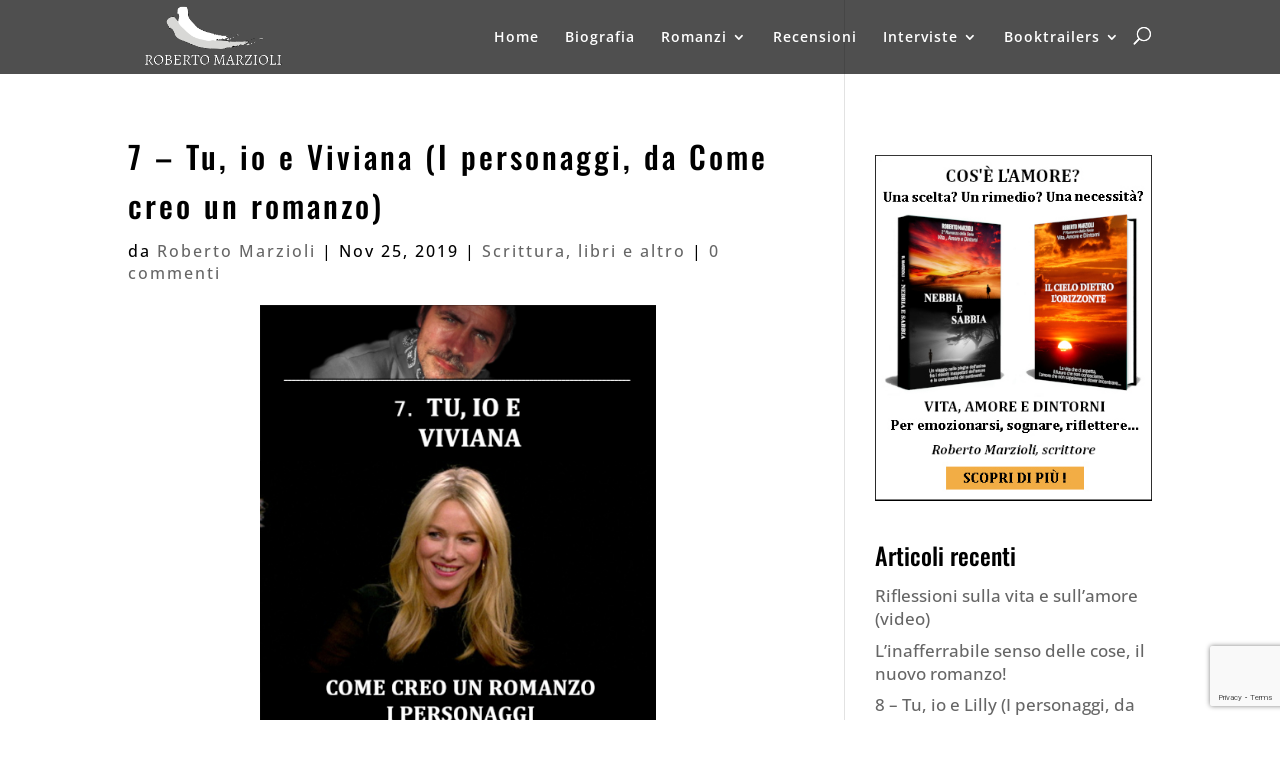

--- FILE ---
content_type: text/html; charset=utf-8
request_url: https://www.google.com/recaptcha/api2/anchor?ar=1&k=6LeHK34UAAAAADkeSUHvnFrCQ3Qa8wn92hOhkt9t&co=aHR0cHM6Ly9yb2JlcnRvbWFyemlvbGkuaXQ6NDQz&hl=en&v=PoyoqOPhxBO7pBk68S4YbpHZ&theme=light&size=invisible&badge=bottomright&anchor-ms=20000&execute-ms=30000&cb=ub36ctrr21pk
body_size: 49541
content:
<!DOCTYPE HTML><html dir="ltr" lang="en"><head><meta http-equiv="Content-Type" content="text/html; charset=UTF-8">
<meta http-equiv="X-UA-Compatible" content="IE=edge">
<title>reCAPTCHA</title>
<style type="text/css">
/* cyrillic-ext */
@font-face {
  font-family: 'Roboto';
  font-style: normal;
  font-weight: 400;
  font-stretch: 100%;
  src: url(//fonts.gstatic.com/s/roboto/v48/KFO7CnqEu92Fr1ME7kSn66aGLdTylUAMa3GUBHMdazTgWw.woff2) format('woff2');
  unicode-range: U+0460-052F, U+1C80-1C8A, U+20B4, U+2DE0-2DFF, U+A640-A69F, U+FE2E-FE2F;
}
/* cyrillic */
@font-face {
  font-family: 'Roboto';
  font-style: normal;
  font-weight: 400;
  font-stretch: 100%;
  src: url(//fonts.gstatic.com/s/roboto/v48/KFO7CnqEu92Fr1ME7kSn66aGLdTylUAMa3iUBHMdazTgWw.woff2) format('woff2');
  unicode-range: U+0301, U+0400-045F, U+0490-0491, U+04B0-04B1, U+2116;
}
/* greek-ext */
@font-face {
  font-family: 'Roboto';
  font-style: normal;
  font-weight: 400;
  font-stretch: 100%;
  src: url(//fonts.gstatic.com/s/roboto/v48/KFO7CnqEu92Fr1ME7kSn66aGLdTylUAMa3CUBHMdazTgWw.woff2) format('woff2');
  unicode-range: U+1F00-1FFF;
}
/* greek */
@font-face {
  font-family: 'Roboto';
  font-style: normal;
  font-weight: 400;
  font-stretch: 100%;
  src: url(//fonts.gstatic.com/s/roboto/v48/KFO7CnqEu92Fr1ME7kSn66aGLdTylUAMa3-UBHMdazTgWw.woff2) format('woff2');
  unicode-range: U+0370-0377, U+037A-037F, U+0384-038A, U+038C, U+038E-03A1, U+03A3-03FF;
}
/* math */
@font-face {
  font-family: 'Roboto';
  font-style: normal;
  font-weight: 400;
  font-stretch: 100%;
  src: url(//fonts.gstatic.com/s/roboto/v48/KFO7CnqEu92Fr1ME7kSn66aGLdTylUAMawCUBHMdazTgWw.woff2) format('woff2');
  unicode-range: U+0302-0303, U+0305, U+0307-0308, U+0310, U+0312, U+0315, U+031A, U+0326-0327, U+032C, U+032F-0330, U+0332-0333, U+0338, U+033A, U+0346, U+034D, U+0391-03A1, U+03A3-03A9, U+03B1-03C9, U+03D1, U+03D5-03D6, U+03F0-03F1, U+03F4-03F5, U+2016-2017, U+2034-2038, U+203C, U+2040, U+2043, U+2047, U+2050, U+2057, U+205F, U+2070-2071, U+2074-208E, U+2090-209C, U+20D0-20DC, U+20E1, U+20E5-20EF, U+2100-2112, U+2114-2115, U+2117-2121, U+2123-214F, U+2190, U+2192, U+2194-21AE, U+21B0-21E5, U+21F1-21F2, U+21F4-2211, U+2213-2214, U+2216-22FF, U+2308-230B, U+2310, U+2319, U+231C-2321, U+2336-237A, U+237C, U+2395, U+239B-23B7, U+23D0, U+23DC-23E1, U+2474-2475, U+25AF, U+25B3, U+25B7, U+25BD, U+25C1, U+25CA, U+25CC, U+25FB, U+266D-266F, U+27C0-27FF, U+2900-2AFF, U+2B0E-2B11, U+2B30-2B4C, U+2BFE, U+3030, U+FF5B, U+FF5D, U+1D400-1D7FF, U+1EE00-1EEFF;
}
/* symbols */
@font-face {
  font-family: 'Roboto';
  font-style: normal;
  font-weight: 400;
  font-stretch: 100%;
  src: url(//fonts.gstatic.com/s/roboto/v48/KFO7CnqEu92Fr1ME7kSn66aGLdTylUAMaxKUBHMdazTgWw.woff2) format('woff2');
  unicode-range: U+0001-000C, U+000E-001F, U+007F-009F, U+20DD-20E0, U+20E2-20E4, U+2150-218F, U+2190, U+2192, U+2194-2199, U+21AF, U+21E6-21F0, U+21F3, U+2218-2219, U+2299, U+22C4-22C6, U+2300-243F, U+2440-244A, U+2460-24FF, U+25A0-27BF, U+2800-28FF, U+2921-2922, U+2981, U+29BF, U+29EB, U+2B00-2BFF, U+4DC0-4DFF, U+FFF9-FFFB, U+10140-1018E, U+10190-1019C, U+101A0, U+101D0-101FD, U+102E0-102FB, U+10E60-10E7E, U+1D2C0-1D2D3, U+1D2E0-1D37F, U+1F000-1F0FF, U+1F100-1F1AD, U+1F1E6-1F1FF, U+1F30D-1F30F, U+1F315, U+1F31C, U+1F31E, U+1F320-1F32C, U+1F336, U+1F378, U+1F37D, U+1F382, U+1F393-1F39F, U+1F3A7-1F3A8, U+1F3AC-1F3AF, U+1F3C2, U+1F3C4-1F3C6, U+1F3CA-1F3CE, U+1F3D4-1F3E0, U+1F3ED, U+1F3F1-1F3F3, U+1F3F5-1F3F7, U+1F408, U+1F415, U+1F41F, U+1F426, U+1F43F, U+1F441-1F442, U+1F444, U+1F446-1F449, U+1F44C-1F44E, U+1F453, U+1F46A, U+1F47D, U+1F4A3, U+1F4B0, U+1F4B3, U+1F4B9, U+1F4BB, U+1F4BF, U+1F4C8-1F4CB, U+1F4D6, U+1F4DA, U+1F4DF, U+1F4E3-1F4E6, U+1F4EA-1F4ED, U+1F4F7, U+1F4F9-1F4FB, U+1F4FD-1F4FE, U+1F503, U+1F507-1F50B, U+1F50D, U+1F512-1F513, U+1F53E-1F54A, U+1F54F-1F5FA, U+1F610, U+1F650-1F67F, U+1F687, U+1F68D, U+1F691, U+1F694, U+1F698, U+1F6AD, U+1F6B2, U+1F6B9-1F6BA, U+1F6BC, U+1F6C6-1F6CF, U+1F6D3-1F6D7, U+1F6E0-1F6EA, U+1F6F0-1F6F3, U+1F6F7-1F6FC, U+1F700-1F7FF, U+1F800-1F80B, U+1F810-1F847, U+1F850-1F859, U+1F860-1F887, U+1F890-1F8AD, U+1F8B0-1F8BB, U+1F8C0-1F8C1, U+1F900-1F90B, U+1F93B, U+1F946, U+1F984, U+1F996, U+1F9E9, U+1FA00-1FA6F, U+1FA70-1FA7C, U+1FA80-1FA89, U+1FA8F-1FAC6, U+1FACE-1FADC, U+1FADF-1FAE9, U+1FAF0-1FAF8, U+1FB00-1FBFF;
}
/* vietnamese */
@font-face {
  font-family: 'Roboto';
  font-style: normal;
  font-weight: 400;
  font-stretch: 100%;
  src: url(//fonts.gstatic.com/s/roboto/v48/KFO7CnqEu92Fr1ME7kSn66aGLdTylUAMa3OUBHMdazTgWw.woff2) format('woff2');
  unicode-range: U+0102-0103, U+0110-0111, U+0128-0129, U+0168-0169, U+01A0-01A1, U+01AF-01B0, U+0300-0301, U+0303-0304, U+0308-0309, U+0323, U+0329, U+1EA0-1EF9, U+20AB;
}
/* latin-ext */
@font-face {
  font-family: 'Roboto';
  font-style: normal;
  font-weight: 400;
  font-stretch: 100%;
  src: url(//fonts.gstatic.com/s/roboto/v48/KFO7CnqEu92Fr1ME7kSn66aGLdTylUAMa3KUBHMdazTgWw.woff2) format('woff2');
  unicode-range: U+0100-02BA, U+02BD-02C5, U+02C7-02CC, U+02CE-02D7, U+02DD-02FF, U+0304, U+0308, U+0329, U+1D00-1DBF, U+1E00-1E9F, U+1EF2-1EFF, U+2020, U+20A0-20AB, U+20AD-20C0, U+2113, U+2C60-2C7F, U+A720-A7FF;
}
/* latin */
@font-face {
  font-family: 'Roboto';
  font-style: normal;
  font-weight: 400;
  font-stretch: 100%;
  src: url(//fonts.gstatic.com/s/roboto/v48/KFO7CnqEu92Fr1ME7kSn66aGLdTylUAMa3yUBHMdazQ.woff2) format('woff2');
  unicode-range: U+0000-00FF, U+0131, U+0152-0153, U+02BB-02BC, U+02C6, U+02DA, U+02DC, U+0304, U+0308, U+0329, U+2000-206F, U+20AC, U+2122, U+2191, U+2193, U+2212, U+2215, U+FEFF, U+FFFD;
}
/* cyrillic-ext */
@font-face {
  font-family: 'Roboto';
  font-style: normal;
  font-weight: 500;
  font-stretch: 100%;
  src: url(//fonts.gstatic.com/s/roboto/v48/KFO7CnqEu92Fr1ME7kSn66aGLdTylUAMa3GUBHMdazTgWw.woff2) format('woff2');
  unicode-range: U+0460-052F, U+1C80-1C8A, U+20B4, U+2DE0-2DFF, U+A640-A69F, U+FE2E-FE2F;
}
/* cyrillic */
@font-face {
  font-family: 'Roboto';
  font-style: normal;
  font-weight: 500;
  font-stretch: 100%;
  src: url(//fonts.gstatic.com/s/roboto/v48/KFO7CnqEu92Fr1ME7kSn66aGLdTylUAMa3iUBHMdazTgWw.woff2) format('woff2');
  unicode-range: U+0301, U+0400-045F, U+0490-0491, U+04B0-04B1, U+2116;
}
/* greek-ext */
@font-face {
  font-family: 'Roboto';
  font-style: normal;
  font-weight: 500;
  font-stretch: 100%;
  src: url(//fonts.gstatic.com/s/roboto/v48/KFO7CnqEu92Fr1ME7kSn66aGLdTylUAMa3CUBHMdazTgWw.woff2) format('woff2');
  unicode-range: U+1F00-1FFF;
}
/* greek */
@font-face {
  font-family: 'Roboto';
  font-style: normal;
  font-weight: 500;
  font-stretch: 100%;
  src: url(//fonts.gstatic.com/s/roboto/v48/KFO7CnqEu92Fr1ME7kSn66aGLdTylUAMa3-UBHMdazTgWw.woff2) format('woff2');
  unicode-range: U+0370-0377, U+037A-037F, U+0384-038A, U+038C, U+038E-03A1, U+03A3-03FF;
}
/* math */
@font-face {
  font-family: 'Roboto';
  font-style: normal;
  font-weight: 500;
  font-stretch: 100%;
  src: url(//fonts.gstatic.com/s/roboto/v48/KFO7CnqEu92Fr1ME7kSn66aGLdTylUAMawCUBHMdazTgWw.woff2) format('woff2');
  unicode-range: U+0302-0303, U+0305, U+0307-0308, U+0310, U+0312, U+0315, U+031A, U+0326-0327, U+032C, U+032F-0330, U+0332-0333, U+0338, U+033A, U+0346, U+034D, U+0391-03A1, U+03A3-03A9, U+03B1-03C9, U+03D1, U+03D5-03D6, U+03F0-03F1, U+03F4-03F5, U+2016-2017, U+2034-2038, U+203C, U+2040, U+2043, U+2047, U+2050, U+2057, U+205F, U+2070-2071, U+2074-208E, U+2090-209C, U+20D0-20DC, U+20E1, U+20E5-20EF, U+2100-2112, U+2114-2115, U+2117-2121, U+2123-214F, U+2190, U+2192, U+2194-21AE, U+21B0-21E5, U+21F1-21F2, U+21F4-2211, U+2213-2214, U+2216-22FF, U+2308-230B, U+2310, U+2319, U+231C-2321, U+2336-237A, U+237C, U+2395, U+239B-23B7, U+23D0, U+23DC-23E1, U+2474-2475, U+25AF, U+25B3, U+25B7, U+25BD, U+25C1, U+25CA, U+25CC, U+25FB, U+266D-266F, U+27C0-27FF, U+2900-2AFF, U+2B0E-2B11, U+2B30-2B4C, U+2BFE, U+3030, U+FF5B, U+FF5D, U+1D400-1D7FF, U+1EE00-1EEFF;
}
/* symbols */
@font-face {
  font-family: 'Roboto';
  font-style: normal;
  font-weight: 500;
  font-stretch: 100%;
  src: url(//fonts.gstatic.com/s/roboto/v48/KFO7CnqEu92Fr1ME7kSn66aGLdTylUAMaxKUBHMdazTgWw.woff2) format('woff2');
  unicode-range: U+0001-000C, U+000E-001F, U+007F-009F, U+20DD-20E0, U+20E2-20E4, U+2150-218F, U+2190, U+2192, U+2194-2199, U+21AF, U+21E6-21F0, U+21F3, U+2218-2219, U+2299, U+22C4-22C6, U+2300-243F, U+2440-244A, U+2460-24FF, U+25A0-27BF, U+2800-28FF, U+2921-2922, U+2981, U+29BF, U+29EB, U+2B00-2BFF, U+4DC0-4DFF, U+FFF9-FFFB, U+10140-1018E, U+10190-1019C, U+101A0, U+101D0-101FD, U+102E0-102FB, U+10E60-10E7E, U+1D2C0-1D2D3, U+1D2E0-1D37F, U+1F000-1F0FF, U+1F100-1F1AD, U+1F1E6-1F1FF, U+1F30D-1F30F, U+1F315, U+1F31C, U+1F31E, U+1F320-1F32C, U+1F336, U+1F378, U+1F37D, U+1F382, U+1F393-1F39F, U+1F3A7-1F3A8, U+1F3AC-1F3AF, U+1F3C2, U+1F3C4-1F3C6, U+1F3CA-1F3CE, U+1F3D4-1F3E0, U+1F3ED, U+1F3F1-1F3F3, U+1F3F5-1F3F7, U+1F408, U+1F415, U+1F41F, U+1F426, U+1F43F, U+1F441-1F442, U+1F444, U+1F446-1F449, U+1F44C-1F44E, U+1F453, U+1F46A, U+1F47D, U+1F4A3, U+1F4B0, U+1F4B3, U+1F4B9, U+1F4BB, U+1F4BF, U+1F4C8-1F4CB, U+1F4D6, U+1F4DA, U+1F4DF, U+1F4E3-1F4E6, U+1F4EA-1F4ED, U+1F4F7, U+1F4F9-1F4FB, U+1F4FD-1F4FE, U+1F503, U+1F507-1F50B, U+1F50D, U+1F512-1F513, U+1F53E-1F54A, U+1F54F-1F5FA, U+1F610, U+1F650-1F67F, U+1F687, U+1F68D, U+1F691, U+1F694, U+1F698, U+1F6AD, U+1F6B2, U+1F6B9-1F6BA, U+1F6BC, U+1F6C6-1F6CF, U+1F6D3-1F6D7, U+1F6E0-1F6EA, U+1F6F0-1F6F3, U+1F6F7-1F6FC, U+1F700-1F7FF, U+1F800-1F80B, U+1F810-1F847, U+1F850-1F859, U+1F860-1F887, U+1F890-1F8AD, U+1F8B0-1F8BB, U+1F8C0-1F8C1, U+1F900-1F90B, U+1F93B, U+1F946, U+1F984, U+1F996, U+1F9E9, U+1FA00-1FA6F, U+1FA70-1FA7C, U+1FA80-1FA89, U+1FA8F-1FAC6, U+1FACE-1FADC, U+1FADF-1FAE9, U+1FAF0-1FAF8, U+1FB00-1FBFF;
}
/* vietnamese */
@font-face {
  font-family: 'Roboto';
  font-style: normal;
  font-weight: 500;
  font-stretch: 100%;
  src: url(//fonts.gstatic.com/s/roboto/v48/KFO7CnqEu92Fr1ME7kSn66aGLdTylUAMa3OUBHMdazTgWw.woff2) format('woff2');
  unicode-range: U+0102-0103, U+0110-0111, U+0128-0129, U+0168-0169, U+01A0-01A1, U+01AF-01B0, U+0300-0301, U+0303-0304, U+0308-0309, U+0323, U+0329, U+1EA0-1EF9, U+20AB;
}
/* latin-ext */
@font-face {
  font-family: 'Roboto';
  font-style: normal;
  font-weight: 500;
  font-stretch: 100%;
  src: url(//fonts.gstatic.com/s/roboto/v48/KFO7CnqEu92Fr1ME7kSn66aGLdTylUAMa3KUBHMdazTgWw.woff2) format('woff2');
  unicode-range: U+0100-02BA, U+02BD-02C5, U+02C7-02CC, U+02CE-02D7, U+02DD-02FF, U+0304, U+0308, U+0329, U+1D00-1DBF, U+1E00-1E9F, U+1EF2-1EFF, U+2020, U+20A0-20AB, U+20AD-20C0, U+2113, U+2C60-2C7F, U+A720-A7FF;
}
/* latin */
@font-face {
  font-family: 'Roboto';
  font-style: normal;
  font-weight: 500;
  font-stretch: 100%;
  src: url(//fonts.gstatic.com/s/roboto/v48/KFO7CnqEu92Fr1ME7kSn66aGLdTylUAMa3yUBHMdazQ.woff2) format('woff2');
  unicode-range: U+0000-00FF, U+0131, U+0152-0153, U+02BB-02BC, U+02C6, U+02DA, U+02DC, U+0304, U+0308, U+0329, U+2000-206F, U+20AC, U+2122, U+2191, U+2193, U+2212, U+2215, U+FEFF, U+FFFD;
}
/* cyrillic-ext */
@font-face {
  font-family: 'Roboto';
  font-style: normal;
  font-weight: 900;
  font-stretch: 100%;
  src: url(//fonts.gstatic.com/s/roboto/v48/KFO7CnqEu92Fr1ME7kSn66aGLdTylUAMa3GUBHMdazTgWw.woff2) format('woff2');
  unicode-range: U+0460-052F, U+1C80-1C8A, U+20B4, U+2DE0-2DFF, U+A640-A69F, U+FE2E-FE2F;
}
/* cyrillic */
@font-face {
  font-family: 'Roboto';
  font-style: normal;
  font-weight: 900;
  font-stretch: 100%;
  src: url(//fonts.gstatic.com/s/roboto/v48/KFO7CnqEu92Fr1ME7kSn66aGLdTylUAMa3iUBHMdazTgWw.woff2) format('woff2');
  unicode-range: U+0301, U+0400-045F, U+0490-0491, U+04B0-04B1, U+2116;
}
/* greek-ext */
@font-face {
  font-family: 'Roboto';
  font-style: normal;
  font-weight: 900;
  font-stretch: 100%;
  src: url(//fonts.gstatic.com/s/roboto/v48/KFO7CnqEu92Fr1ME7kSn66aGLdTylUAMa3CUBHMdazTgWw.woff2) format('woff2');
  unicode-range: U+1F00-1FFF;
}
/* greek */
@font-face {
  font-family: 'Roboto';
  font-style: normal;
  font-weight: 900;
  font-stretch: 100%;
  src: url(//fonts.gstatic.com/s/roboto/v48/KFO7CnqEu92Fr1ME7kSn66aGLdTylUAMa3-UBHMdazTgWw.woff2) format('woff2');
  unicode-range: U+0370-0377, U+037A-037F, U+0384-038A, U+038C, U+038E-03A1, U+03A3-03FF;
}
/* math */
@font-face {
  font-family: 'Roboto';
  font-style: normal;
  font-weight: 900;
  font-stretch: 100%;
  src: url(//fonts.gstatic.com/s/roboto/v48/KFO7CnqEu92Fr1ME7kSn66aGLdTylUAMawCUBHMdazTgWw.woff2) format('woff2');
  unicode-range: U+0302-0303, U+0305, U+0307-0308, U+0310, U+0312, U+0315, U+031A, U+0326-0327, U+032C, U+032F-0330, U+0332-0333, U+0338, U+033A, U+0346, U+034D, U+0391-03A1, U+03A3-03A9, U+03B1-03C9, U+03D1, U+03D5-03D6, U+03F0-03F1, U+03F4-03F5, U+2016-2017, U+2034-2038, U+203C, U+2040, U+2043, U+2047, U+2050, U+2057, U+205F, U+2070-2071, U+2074-208E, U+2090-209C, U+20D0-20DC, U+20E1, U+20E5-20EF, U+2100-2112, U+2114-2115, U+2117-2121, U+2123-214F, U+2190, U+2192, U+2194-21AE, U+21B0-21E5, U+21F1-21F2, U+21F4-2211, U+2213-2214, U+2216-22FF, U+2308-230B, U+2310, U+2319, U+231C-2321, U+2336-237A, U+237C, U+2395, U+239B-23B7, U+23D0, U+23DC-23E1, U+2474-2475, U+25AF, U+25B3, U+25B7, U+25BD, U+25C1, U+25CA, U+25CC, U+25FB, U+266D-266F, U+27C0-27FF, U+2900-2AFF, U+2B0E-2B11, U+2B30-2B4C, U+2BFE, U+3030, U+FF5B, U+FF5D, U+1D400-1D7FF, U+1EE00-1EEFF;
}
/* symbols */
@font-face {
  font-family: 'Roboto';
  font-style: normal;
  font-weight: 900;
  font-stretch: 100%;
  src: url(//fonts.gstatic.com/s/roboto/v48/KFO7CnqEu92Fr1ME7kSn66aGLdTylUAMaxKUBHMdazTgWw.woff2) format('woff2');
  unicode-range: U+0001-000C, U+000E-001F, U+007F-009F, U+20DD-20E0, U+20E2-20E4, U+2150-218F, U+2190, U+2192, U+2194-2199, U+21AF, U+21E6-21F0, U+21F3, U+2218-2219, U+2299, U+22C4-22C6, U+2300-243F, U+2440-244A, U+2460-24FF, U+25A0-27BF, U+2800-28FF, U+2921-2922, U+2981, U+29BF, U+29EB, U+2B00-2BFF, U+4DC0-4DFF, U+FFF9-FFFB, U+10140-1018E, U+10190-1019C, U+101A0, U+101D0-101FD, U+102E0-102FB, U+10E60-10E7E, U+1D2C0-1D2D3, U+1D2E0-1D37F, U+1F000-1F0FF, U+1F100-1F1AD, U+1F1E6-1F1FF, U+1F30D-1F30F, U+1F315, U+1F31C, U+1F31E, U+1F320-1F32C, U+1F336, U+1F378, U+1F37D, U+1F382, U+1F393-1F39F, U+1F3A7-1F3A8, U+1F3AC-1F3AF, U+1F3C2, U+1F3C4-1F3C6, U+1F3CA-1F3CE, U+1F3D4-1F3E0, U+1F3ED, U+1F3F1-1F3F3, U+1F3F5-1F3F7, U+1F408, U+1F415, U+1F41F, U+1F426, U+1F43F, U+1F441-1F442, U+1F444, U+1F446-1F449, U+1F44C-1F44E, U+1F453, U+1F46A, U+1F47D, U+1F4A3, U+1F4B0, U+1F4B3, U+1F4B9, U+1F4BB, U+1F4BF, U+1F4C8-1F4CB, U+1F4D6, U+1F4DA, U+1F4DF, U+1F4E3-1F4E6, U+1F4EA-1F4ED, U+1F4F7, U+1F4F9-1F4FB, U+1F4FD-1F4FE, U+1F503, U+1F507-1F50B, U+1F50D, U+1F512-1F513, U+1F53E-1F54A, U+1F54F-1F5FA, U+1F610, U+1F650-1F67F, U+1F687, U+1F68D, U+1F691, U+1F694, U+1F698, U+1F6AD, U+1F6B2, U+1F6B9-1F6BA, U+1F6BC, U+1F6C6-1F6CF, U+1F6D3-1F6D7, U+1F6E0-1F6EA, U+1F6F0-1F6F3, U+1F6F7-1F6FC, U+1F700-1F7FF, U+1F800-1F80B, U+1F810-1F847, U+1F850-1F859, U+1F860-1F887, U+1F890-1F8AD, U+1F8B0-1F8BB, U+1F8C0-1F8C1, U+1F900-1F90B, U+1F93B, U+1F946, U+1F984, U+1F996, U+1F9E9, U+1FA00-1FA6F, U+1FA70-1FA7C, U+1FA80-1FA89, U+1FA8F-1FAC6, U+1FACE-1FADC, U+1FADF-1FAE9, U+1FAF0-1FAF8, U+1FB00-1FBFF;
}
/* vietnamese */
@font-face {
  font-family: 'Roboto';
  font-style: normal;
  font-weight: 900;
  font-stretch: 100%;
  src: url(//fonts.gstatic.com/s/roboto/v48/KFO7CnqEu92Fr1ME7kSn66aGLdTylUAMa3OUBHMdazTgWw.woff2) format('woff2');
  unicode-range: U+0102-0103, U+0110-0111, U+0128-0129, U+0168-0169, U+01A0-01A1, U+01AF-01B0, U+0300-0301, U+0303-0304, U+0308-0309, U+0323, U+0329, U+1EA0-1EF9, U+20AB;
}
/* latin-ext */
@font-face {
  font-family: 'Roboto';
  font-style: normal;
  font-weight: 900;
  font-stretch: 100%;
  src: url(//fonts.gstatic.com/s/roboto/v48/KFO7CnqEu92Fr1ME7kSn66aGLdTylUAMa3KUBHMdazTgWw.woff2) format('woff2');
  unicode-range: U+0100-02BA, U+02BD-02C5, U+02C7-02CC, U+02CE-02D7, U+02DD-02FF, U+0304, U+0308, U+0329, U+1D00-1DBF, U+1E00-1E9F, U+1EF2-1EFF, U+2020, U+20A0-20AB, U+20AD-20C0, U+2113, U+2C60-2C7F, U+A720-A7FF;
}
/* latin */
@font-face {
  font-family: 'Roboto';
  font-style: normal;
  font-weight: 900;
  font-stretch: 100%;
  src: url(//fonts.gstatic.com/s/roboto/v48/KFO7CnqEu92Fr1ME7kSn66aGLdTylUAMa3yUBHMdazQ.woff2) format('woff2');
  unicode-range: U+0000-00FF, U+0131, U+0152-0153, U+02BB-02BC, U+02C6, U+02DA, U+02DC, U+0304, U+0308, U+0329, U+2000-206F, U+20AC, U+2122, U+2191, U+2193, U+2212, U+2215, U+FEFF, U+FFFD;
}

</style>
<link rel="stylesheet" type="text/css" href="https://www.gstatic.com/recaptcha/releases/PoyoqOPhxBO7pBk68S4YbpHZ/styles__ltr.css">
<script nonce="_YnPMlP33-ufl81y30NKAA" type="text/javascript">window['__recaptcha_api'] = 'https://www.google.com/recaptcha/api2/';</script>
<script type="text/javascript" src="https://www.gstatic.com/recaptcha/releases/PoyoqOPhxBO7pBk68S4YbpHZ/recaptcha__en.js" nonce="_YnPMlP33-ufl81y30NKAA">
      
    </script></head>
<body><div id="rc-anchor-alert" class="rc-anchor-alert"></div>
<input type="hidden" id="recaptcha-token" value="[base64]">
<script type="text/javascript" nonce="_YnPMlP33-ufl81y30NKAA">
      recaptcha.anchor.Main.init("[\x22ainput\x22,[\x22bgdata\x22,\x22\x22,\[base64]/[base64]/[base64]/bmV3IHJbeF0oY1swXSk6RT09Mj9uZXcgclt4XShjWzBdLGNbMV0pOkU9PTM/bmV3IHJbeF0oY1swXSxjWzFdLGNbMl0pOkU9PTQ/[base64]/[base64]/[base64]/[base64]/[base64]/[base64]/[base64]/[base64]\x22,\[base64]\x22,\[base64]/woPDhsOTwoQnwp3DssKhwrbCncKyVT46wobChlHDtEAiwqvCpcKjwpY/EcKJw5dcLsKqwrMMF8K/wqDCpcKdXMOkFcKLw5nCnUrDn8K3w6onXcOBKsK/[base64]/Cg8KLNcKZJUHDnMOgV8O9b8KoU1XDtzvCvMOzXW82bsOuR8KBwrnDvEvDo2Umwo7DlMOXQsO/w43Cj1XDrcOTw6vDpsKOPsO+wojDrwRFw5F8M8Kjw4bDh2diaEnDmAtyw5vCnsKoQ8ORw4zDk8KhPMKkw7RUUsOxYMKyL8KrGmE+wolpwrpawpRcwr7DiHRCwpB1UW7ColIjwo7DlsOKCQwQYWF5aizDlMOwwr/DvC54w6EUDxp8NmBywo0JS1INP10FKUHClD5Pw6fDtyDCgcK1w43CrHBPPkUawqTDmHXCq8OPw7ZNw7dDw6XDn8Kswrc/WCTCo8KnwoIcwrB3wqrCj8KYw5rDilJzazBLw5hFG0kVRCPDnMKwwqt4e2lWc2ohwr3CnH/DuXzDljzCnD/Do8K/eioFw4TDpB1Uw4DChcOYAgbDhcOXeMKPwpx3SsK5w4BVOBXDrm7DnXPDoFpXwo1vw6crf8K/w7kfwrV1MhVhw7vCtjnDoUsvw6xreinClcKzRjIJwokGS8Oad8Ogwp3DucKYaV1swqIfwr0oLMOtw5I9HsKVw5tfTMKfwo1JVMOiwpwrJ8KGF8OXC8KNC8OdRsOsISHCncKYw79Fwo/DqiPChF3CmMK8woEsUUkhF0nCg8OEwqbDhhzChsKHcsKAERM4WsKKwqVkAMO3wqg8XMO7wr9RS8ORCcO0w5YFAcKXGcOkwoXCrW58w6U5CEzDkXbCuMK8wpnDjW4vLBrCrsOLwqgYw6HDj8O/w6fDo1TCnDYbNm8YD8O4wrR7XsOJw7bCicKFNMK8TsKcw7MLwp/Do3PCh8KLK1ARCDTDgsKbE8KZwqTDmMK0RifCmz7Dj2JCw6LCtMOCw55Ywp/DjVXDu1DDtSNiEFkyA8K0YMKBdsOVw5A2wpQtFCfDiW8Yw4NVLFDCpMOTwphsRMKRwqUheW1CwpR/w4k0U8OvQS/DilkLRMO/MjhGQcKIwo4+w6PCn8OCSybDsRPDnE3CpMOHeTTDgMOGw5PDiEnCtsK8wrXDmS16w7rDl8OmNRFJwr0ywqFbRxrDpHdLE8OwwpRHwpfDmztlwpdrPcOUb8K1wqTCkMOFwojCj0MUwpp5wp3CosOfwrDDnTnDlcOMB8Kow7/DsB9xB3sjJj/Cv8Kdw5ZAw6hiwoMDLMKdIMKgwqLDtwvCrlwHw4NrI1jDkcK8wp10J29fG8Knwq0Od8O1RmVyw74QwpJyIHrCssO2w7fCgcOSAVNxw5bDt8KswqrCujTDnGLDi2DCv8KWw455w6U/wqvDsCDCtgQ1w6ACQBbDusKNbDbDjsKjLiXCncOKTcKQdirDrMK0w7fCmAoxF8O0wpXCqR0xwoRowqLDixxmw58yTABPcsOgwotww589w4QEDEZZw74wwp1ySWc3HcO1w6rDhWtPw4dGdS8TdUbDucKmw7RIR8KGM8OpCcOxOMKgwoHDljIhw7XCuMKWOMK/w5BPBsOfVRx0IE5MwoJAwq9cHMOHLFzCpA4zd8O+wrnDssOUwr4qDx/DgcOcTUl+c8KmwqXDr8K2w4XDh8O1wrrDhcOew6fCtVN3Y8KZwo0zZwwmw77CiiLDj8OBwpPDksOpTsKOwozCosK6wo3CvVpkwo8HYMOfw61awq9Yw5XDvsOySRbClwTDhhpJwpsLT8OcwpvDusKNcsOkw47Cs8KVw5NMHAnDisKkwpnClMOeYR/[base64]/Cp8KhRVTCjcOBw6hswoPCi8KqEcOJTgjDj8OID1J9FEw3Z8OmBEsXw6J2LcOGw57ConJaA0fCnyfCjDgmVMKowqd9K0osNy/CqsK5w60zC8KsesOYPz9Vw654w6PChnTCisKEw5/[base64]/Cl3c7w6LDsMOVK8OOw4TCg8KLZl5Tw5rCoS4KwrrCrMO0ems0S8OzcBLDksOywrTDqiF0PMOFD1XDs8OmS1oWH8OmeTRCw6LCvUYuw5hsMl/DvsKcwpPDl8O/[base64]/[base64]/CgT8ew4jCjmsxwqnCv8OOO8ODJGMAw4DDg8OpIkTDvcKrfDjDnXrCswLDgjJ1bMORKsOCT8KEw5c4w7E/wqXCmMKmwo7CvjTCgcOgwrkSw5/[base64]/[base64]/[base64]/wqwewqnDll3DjyATw7zDlsKvVsOBPMOhw41Hw5lWVsO3BjQCw6o+XjDDjsKcw4d6J8OXwoHDm0NiLMOKwrPDpcKYw6XDhFYsa8KfEcKfwqQ8PVcew7sBwpzDpMKtwrUUd33ChhvDosOCw4NTwpJ7wr/CsA5GB8O+fk80w7bDo3/Di8OKw4UWwpbCp8O2Im9TTsORwofDnsKZOcOVwq9Hw650w6l5NsK1w7bChMOSwpfClMOmwqFzCsOzAj7CuDVrwr1kw4hhLcK7AHxQNwzCjcK3SDlbBD19wq8GworCq2HDgWo/[base64]/wp3DnlHDm8KowrzCucKdwpFyfcO0wqPDqyQqw4bCl8OqUALCtS0ePAzCk3rDt8Ouw7hAI2XDrVTDuMKew4cTwrnCj3rDhQ1ewqbCvCjDhsOuJVoOIEfCpSrDocOmwrHCh8KjTVXDtm/[base64]/CoXtvNhbDhsKcTx/DrlPDtwVGwqJ4WjzCllsrw4DDrAotwrHCrcONw5vCkBLDlcKPw5RCwpnDp8O5w6oTw5FLwo7Dtj3CtcOoF0M3RMKqC1ACGsOWw4LDj8Ogw4LDm8Kuw4/[base64]/CggxEwqDCvxonZsKXw6hVYsKmFjomGQ59CcOywqvDucK7w7vDqcKXVcOaN0I/N8KlQ3UXw4rDscOSw4HCiMOYw50Bw6oFF8KEwp/DkwfDkH4Jw79awphqwqTCo1whD1BOwqVbw6DCjsKrZVQWS8O7w41mP0tYwrNdw7cUTX09wp3Cgn/DoVBUY8KXcTHCmsOUNRRSLl/DpcO+wrXCik4gCcO4w6bCiyNSB3HDggnDh1s6woktAsKhw5nCmcK7OCQUw67Cgz/Dij9Zwp9lw7bDqnk2RjwawqDCvMKxN8KeLhvCj17DjMKdw4HDhmRqZsO6RVHDiA7CkcOJw7tCVgzDrsKBMiFcXzvDmcOawplUw4fDksOvw4jCo8Opwq/CjjzCghZoEV5Xw5LCtcOiLRXDosOkwodNwr7DhcOZwqTCl8Osw5DCk8O4wqjCg8KpNsOLS8KXw4nCh3R2w7XCsBMcQMKIBh0wPMOQw6Fow4lTw6fDj8KUFkBhw6wkSsO9w69Uw5zCrDTCmGTCkCQ1w5jCmHlPw6toBHLCtW3Dm8O8AsONQ3QJVcKVQ8OTHUvDpD/Cj8KTdDbDvsODwqrCjWcWeMOOMcOow4YBUsO4w5/CihsWw4DCuMKZYzXDsz3DpMKVw5PDo13Dk2l9CsKfHH/CkGbClsO3woYfOMKnMCsadsO4w7XCgS7CpMK5OMOEw7nDk8KewoUhWiLCokfDmQoGw7h9wp7ClcKuw6/CkcOtw5DDqiRcRsKoX20uYmbCvGM4wrfDkHnCiHTCpcOQwqs9w4cnPsK2VsOGZMKMw51/Bj7Ci8Kkw4d7acO4HTDCicK0wqjDnMOSUxzCmjoEcsKHw5vCnFHCg0zCih/Dt8K+HcOYw7lAesO2aAY7GsOpw73CqsKfw4NVCHnDksOtwq7CmFrDpEDDhUU+ZMOmD8OZw5XCiMOtwp/Drx7CrMKcRsKvHUXDvcOGwqN8aVnDsxvDg8K4ZjBWw45lw6dUw5Zvw6/CoMOET8Onw7DDnMOOVhIvwowqw6coZ8O/L0pOwpd4wrPCh8OOVkJ6IcOXwovChcOswoLCphoDKMOFJ8KBckURSH3CinQew7DDjcOfwrbCjMK6w67DtcKtwp0bwpTDogoAwogOORpBbcKhw6vDun/CjRbCjnJRw4TCncKKUUzCiwxeWE7CnWTCv18gwodYw47Dn8KSw5zDvUvChcKbw7LCtsOow5ZMNcOPLsO2DDtNNmMmZsK1w5dOwpF8wp4vw5sxw6pFw4Qqw7PDo8ObCS0MwrV2YULDksKHG8KAw5HClsKle8OPCyXDjh3ClcK8fyjCtcKWwp/CrcONT8ORKcO3EcK+ZUbDscKAaBQvwqF/HMOEw4wswobDsMKVGD13woMQSMKETsKdGWXDrTHDu8OyLsOYeMKsdsOfFiJEw4w5w5g5w6ZaJsOsw7TCt1jDuMOyw53Cn8Kfw7fCm8Kaw7LCvMOVw5nDvTg0fnZ4c8KHwrY+dnHCnxTCuDbCu8KxEsK8w64mfMOyCsKbVcONdmtFdsOQHHcvEwnCqivDnB5YK8O/w5PDuMOow4gxEXXDrF8bwqrDlj3CmUJ3wqjDhsOZCwDCmhDCt8OCE3zDoGLCssOqOMObbsKYw6jDjcOCwrs0w4/CqcO3bgrDrifDh0nCm1Rrw7nDoUxPZGkJQ8OhV8K3w4fDnsKMEsOMwr8mJMOowpHDs8KXw5XDvsKFwoPCqTzCghrCrWRqOHTDsS/ChxLCjMOcKsKyX1M8J1/DgMOXLn/DhcK9w7nCicO4KwQZwoHCjzbDlcKqw5Zdw7puVcKXOsKWM8K/[base64]/DuVdaZmgawrvCsXXDh1N8HAhMU8KqwpUaa8Oxw6vDmh0AF8OgwrTCscKMVsONG8OrwrxCZcOOABA5ZsOXwqbCgcOPwp44w6sJHy3CmSLDmsOTw5vDj8OdcBQ/RzkHG3PCnk/[base64]/DoBXDq0PCh8O+YsOmw4hlw617wr50w4skw4UWwqTDmMKVdsO2wrXDpcKjb8KeS8KjLcK2MMO8w4LCq0wawqQSw4cmw4XDrl/DpU7DgCLCm0zDiCjDmTIaTh8qwp7CgkzDhsKxI20XKinCssK+ZHvCtj3DhhLDpsKew47DnsOMHVvDtEwvwos7wqVHwrRLw79RYcKHURpIIw/CrMKow7Ekw5M0CMOZwrFmw7jDsSrCisKscsKHw4LCnsKoMcKYwr/ClMOpdMOlQMKzw5DDvsOhwpM3w5gWwo3Dv3Mhw43ChSHDhsKUwpZew6TCvcOKVVHCosOkFhbCmW7CnMKQHDHCncKww53DsGlrwr5xw5BLbcKsDlUKeysUwqp6wr3Dsg0YRcOPFcONe8Opw77CtcOyHiDCqMObdsO+N8KKwr0pw4lYwp7ClcO9w5p/wo7CncKQwo99wrbDsRTCiBMNw4YtwqlAwrfDrjpQbcKtw5vDjMOsXHoFbsKNw5VJwoPDmj8Rw6fDg8OqwpXDh8KGw4TCtsOoM8Ktw74Ywp4NwqcDw4PDuyhJw4TCszXCrWvDvhR/[base64]/wp9xwqnDrsOuwrYnw5hfecOremUrKAxcNnjCtMK1w4oOwoInwqvDm8OnKcKjTMKRAlbClG/DqMOuagI9G2VTw7pkFGDDl8OSeMKwwqPDhFfCncKfw4bDtsKMwojDrAHChsKkc1HDicKYwobDocK+w7DCuMOEOQvCmUHDicOKw5PClsOZXcKww6fDu1w0Ax0aeMOjcFJ0DMO2G8KoDUtswoTCtsO/bMOQUEQmwq/Ds00Tw58DCsKvwrTCnHMzw5MdDsKywqXChsOCw5LCisKaDMKAYDlLFhrDo8O0w75LwoJtVQAuw6XDsnjDvcKww5PDsMOxwqjCn8OowrYgQcKmRFvDqlHDsMO5w5trJcKefhHCgHjCmcOhw6zDhcOefzHDl8OSMD/Cpi05cMOfw7DDqMKlwoseCWhVd0bCq8Knw6NpRMOfRFXDhsKuM3LClcO1wqJWTMKfQMK0fcKtfcKiwoRYw5PCijo9w7hkw7HDvU1MwoPCsX0Fwr/[base64]/[base64]/w6HCi8OPS8Ojwr5dZMKSEMKALFJ8w6vDu0nCq8K/w4TCmFzDiGrDgCE+XTksRQ8EVsKtw6VFwpJWDhkPw77DvThBw7DCp31WwpYNBGrCjW81w6XDlMKBw6lJTFvDizrCsMKaCcO1w7PDskI3FsKAwpHDlMKxI1Ytwr7CvsOwasKWwovDvSrCkw4EXsKrwrfDvMOVe8KUwrFaw5kqJV7ChMKPAzdMKkfCjXDClMKrw5vCnsO/w4bCscOzZ8KTw7HCpQLChwTDrVQwwpLDssK9G8KzIMKQPX9ewrVswrJ+cDjDgwxGw4XCizTDh212woLDmAfDpFkEw7/Do38Lw6w6w5jDmTrDrxEKw5zCnURtKXBqTF/DhDs5OsOMSFfCjcKwR8O0wr5vCcK/wqzCpcOYw6bCtBvCgHoKMDhQCS4jw6rDj2VcSiLCtHN8wozCk8Omw7ZGOMONwrLDtmkBAcKSHh/CtFHDhERiw53DhcO7bRtGw5/ClwXCv8OXYsKww5oTwrAbw70rasOVTcKPw6/[base64]/ClX7ClxJTScOoOEkSHsKDwrnCkwA6w6vChxPDpcKQMcK8LlvDtcK1w6LCoC7DpTMIw6nCuCAndk9pwoFYCcO9B8Kcw4zCsj3CoUTCpMOOXsOjHyxoYiQYw7/Dj8KTw5fCs2BvGBHDmRR7LsO5TEJuRSLClHHDlSFRwpsiwqpyf8KZwqQ2w6kow7c9RcOlSTIDRxHDonfCjjJuXxoUBC/DhMK0w5Y+w43DhcOOw59swrrDqcKyPi4lwpHCtgnDtlBKUMKKesKrwovDmcOTwobCi8KgWF7DrsKgaXfDoWJXQzUzwoxfwrESw5HCqcKcwrjCscKjwoMuehLDjhoCw7fCiMOgbiltwppowrlhwqXCpMKEw47CrsOrYzcUwqkfwrRvTyDCjMKNw4x6woVIwrFtaz/DssKePzUAJjfCrsKFMMO8wqDDgsO5VMKkwogBGMKmwq48w7nCs8K6fHlGwoUHw49hw7s6w4DDtsKSd8KQwoxwVSLConAZw4VIaz8MwpsVw5fDksK/wrbDo8KWw44Jwr5lPEPDhMOVwovDukDCucOzKMKuw4HCh8OtdcKqDMOmcAfDu8K/Z1/[base64]/[base64]/w7nDqMKXLkvCt1XDrsOIw53CpsKlWsOxw47DoB/DocKVw69Lw4IhE1LCnSghwoImwqVuEWhIwpbCqcO1CcOoXHjDoG8Uw5jCsMOnw5jCv0tkwrfCisKYVMKXL0lnWkTDuFMQS8KWwo/Dhx8aGk5RSyPCqlvDvS1Rw7cHOVzDoQjDj1wGCsO6w4HDgnbCgcO+HEdAw4c6TmFmw47DrcOMw5hzwpMrw7ViwqDDkxdObVTCoRY4NMKSQ8KkwqTDgzPCkRbCjyAHfsOxwrozImDCksOWwr7CjzXDk8O+wpLDj0tdIz/CiUPDm8O0wrVsw6TDslNjwqvDjHMLw77ClVQcO8K1RcKFHMOFw49Jw6zCp8OiE3nDkjTDnDHCjB/DnkLDm3/CsAjCrsKzP8KMOsOFAMKrcmPCuCFqwovCmk0INlwSICbDjT3Ch1vCjcOISExOwqZqwqpxw7LDjsOiZGY4w7zDuMK4wpHDrMK3wpvDkcOfVV/ChzM+EcKPwpnDgmAOwq5zQEfCkX5Mw5bCk8KwZS/[base64]/Wg9Tw4zDiURvLS/CgmkiN8Kew7gBwpLDmjZbwrDCv3bDl8OTwrzDmcOlw6vCiMKrwqZCYsKfAS7DtcOXRMK8JsKKw7gJwpPDvCsuw7XDqnVxw5LClHx8YQjDjUnCtsKqwrnDq8O0w7t5Kzdcw43CqsK9eMK/w5tAwrfCnMOGw5XDisO8GcOWw6PDhUcaw5soRwwZw4YpQcOYfTdOwqw1woXDrVZ7w4bDmsKoQiEwQSjDqDLCi8O9wpPCk8Khwpp4BQxmwojDsCnCo8KkXX9ewqzDh8Ktw5M7bFwSw4/Cmn3CqcKrw45yXMKRH8KZwrbDginDgsOFwrQDwowzPsKqwpo/TMKUw5DClcKQwqXCj27Dt8K2woVMwopqwo9wW8OBw7ZWwp7ClBBWMkDDosO0w4Q+bRc0w7fDgCLCtMKPw5gWw77Dh3HDvCV6bWHChVfDoz1yb1jDmi/DjcKvwqzCk8Kbwr0zSMO4QsOrw6fDux3Cu3vCrhLDhhbDhHjDr8Oyw7k/wodsw60sQSbCk8ObwrzDuMKnw4XCj3zDgMK/[base64]/DpMKgwoQqYcOgwroicMOfwpvDv8KKwoYec8KDwrRtwonCsCvCqMKxwrZQM8KKUFREwofCqsKOA8OoYHhnUsOiw5dJXcK+esKHw48tMHg4MsOmWMK9wox+GsOVaMOnwrR4wp/DnBnCrcO+wo/ChyXDk8KyFm3CuMKUKsKGIsO6w4rDoQxdOsKXwqXChsKKP8OAw7wuw7fCrEsqw5YZMsKZwo7CsMKvWsOjVTnCr2EUKh5Kbg/CvTbCscK2fQkVwqDDvF5xwrrDl8Kxw7XCtMOQEU7CoXbDsg3Dv093O8OECR8hwq/CsMKcA8OdAkYPUcKAw74Vw47DtsOYesKqa27DphHCvcK2PMO1JcK/w74Qw6LCvmMnYsK9w7QZwotCwolCw5Zsw4VMw6DCuMKYBG/Do24jeCnChQzClww/[base64]/[base64]/ClsOEw6lmw5DDkMOfw6PDi8OGUjzDu8KSMMOiAMOeBXDDsHzCr8O7woLDt8Kow55iw7nCp8OWw7fDpsK8eWhTSsKzwolIwpbCmmx7JVfDtxVQecONw4bDq8OBwow3QMKGP8OcasKew6nCoAVWAsOjw4rDlHfDpMOPBAgTwrjCqz48AcOwVlPCtcO5w6c/wo0PwrnDgQcJw4DCpcOtw6bDnjJwwo3DrMOVHjZowrfClsOFFMOFw5NOInYkw5ckwprCiGw6wrLDmQ9hJGHDhgfDmnjDicOQG8KvwoIYZjjCkzzDvBnCpj7DqUEzwqlFwr1pw6bCji7DjxjCtsO4Q3vCjHDDrsKtIMKEMzRXFGbDlnY3wqnCpcK7w7/DjsOdwrrDsGTCgWzDgmvDrjnDlsKFe8KdwpIww6pkd3hQwq7CkkJ4w6g3D3ljw5cxOMKIEy/CgFBOwpAXasKiIcKiwpE3w5rDi8OFU8O1KcOgI3gJw7HDkMKmVFtZf8K/wq44wpXDsi7DsEzDsMKcwos1ICMOQVYSwpFGw7ANw4Rqw6JwHW9VP0DDlx0Xw5lrw418wqPCsMO/w5XCoizCocKlPgTDqg7DnMK7wqRuwqYCYQPDm8KjNAomfEY8UTbDpx03w4vDh8OqZMO/T8K+HD43w514wofDv8O5wp9gPMO3wpNkW8OLw6sww6ogfTo5w4PDk8Ofwq/[base64]/Dg8OHw7LDkTRCWcO5TQbDq8Odw7giw6TDtsOOO8KcaznDvhfDnEhCw77ChcK3w71OE0kIJsOPGH/Cr8OgwoTDiGV1U8OMSi7Dtm9Zw73CtMKZbgDDiVt3w67Cri/CtCpJI23ClDEvBScjI8KIw6fDvBLDjcKMdDsAwqhJwrLCvW0uEcKZfCzDgTMXw4fCtVAQBcKSwoLCrAoQLTPCj8KxWnMjJwnCmE5Lwr4Rw7ATcmNqw4sLAMOMWcKPOHscL1d3w43DvsKnZ2PDoCoiYSTChVdkWcK+IcOHw5YufQtow6gpw4fCjTDCgsOnwqx3MW/Cn8KnVlLCqzsKw6NuHB5gJw5/wpTCmMO+w5fDmcOJw6zDt1bDh35wP8KnwrhFFsOMbU3DoTguwofCl8K5wr3DsMO2w6nDpirCnSLDncOmwpt0w7/CgMOZDzkORcOdw5nDjnHCiiHCqjDDrMKTJ0gdAhwxH0ZMw5dVw4BSwqbCg8K6wrhow53DtH/CrHvCtxg9A8KMPjV9IMKmMMKdwozDlMKYXg12wqTDp8KzwrxDw7HDt8KOU37DssKjSh/[base64]/w4olwprDuSDDosKbwprCqwTDt1x3Lw/[base64]/NcKJVcKzUWfDq8KYwrk+OcKpXBcWTsK/wpYow7/DhljDocOIw6glJnp5w4IkaUtGw5p5V8OQBk3Dq8KDZ3bCnsK+GcKXExnCpi/CuMOiwrzCp8OMFT5Zw6VzwrFPDXVcC8OAM8Kuw6nCsMKnK1XDg8KQwqs5w55qw6pTwq7DrMKjf8OWw4LCnk7Dj3PCtMKRJMK7Hjkbw7LDoMKgwojCkiVrw6bCpMKuw7U3DcOPIsOIIsOBfSRabcO9w6vCoVR7YMOvEVcVX2DCp2zDscKlOClow7/DiHtgwrBIGi7DoQxFwpbCpyLClUp6ThpMwrbCmx1gaMOYwpcmwrDDmwUrw6LCqQ5dOsOrWsKBPMOvCsOBSWHDojNHw5jCmD7CnQpgWMKPw7kiwr7Dh8Otd8O8BlTDscOPcsOUDMK/w53DhsKWKDZfLMO1w4HCn3nCljgiwrIrQMK4wqjDt8KzJy1dbsO9w7/CrVYOR8Oyw7/CnXXCq8Osw5BnI0hkwrzDiUHCucONw7kWwqvDusK6wrTDgUddIkzCt8K5E8KpwrbCgcKgwqM1w7DCq8KRMnTDvcKAeRnCqcOJdS3CpwTCg8OaWhvCsSDDhcKBw4J5Y8OIQ8KDDcKJABTCoMOLSMOuEcOgRsKjwoPDjMKjXx1dw67CucO/JGnCgsOHHcKBA8O7wrFlwph6fsKMw5bDi8OPYMOvPyvCtW/[base64]/[base64]/BMKqw7owwpHCshfDjsOFZ8OIAMO2UQfDkmpPw7wyc8OMwrLDoEBTwrkeTcK/[base64]/Cly/CjwPDi8OHwpcawoPDsRZESCZ4w5LChlHDizJRP2U8VsOKFsKGb2jCh8OjOm8JU2bDjV3DuMOyw6E3wrbDuMK5wpMrw6Qxw4LCvwzDsMKOYwTCgXnCmnEew4HCisOEwrhBYcKOwpfCtH48w7/Ci8Kpwp4OwoDCh09tOMKJXnvDn8K1OcKIwqF8w69uBSbCscOZASXCljx4wogDEMOiwq/DsX7CvcKTwpl8w4XDnSJtwpEHw7nDlBHDoHjCusOyw6XChnzDssKXwpbDssOwwpAmwrLDsSdyeXRkwp8RZ8KmasKZGMOpwrImWyPCuyDDrlLDlMOWd3/DiMOnwr3Ci3lFw4bCocO5RQnCtGkQc8KvbAXDumoIBUl7NcK8OVUSbHPDpXHCs2HCosKFw5HDncOYQMKaB1jDrsKjOldWBsOFw6t2AB3DlntHL8KEw5LCoMOZSMOowqjCrXrDv8OKw6YrwojDvCLDlsO3w4lywpQOwo/DnMKOEcKOw4ZXwrDDinbDhB18w4bDsw/CozXDgsOjEcO4SsObHCRGwqFMwogGwprDrxNjWBMPwppABsKQKk4qwqDCpWAsABHCnMOsYcOfwpRbw7rCrcOzdMOBw6DDsMKVMjHDssORRcOiwqXCrVdcwptpw6PDiMKIO08Jwq7DiwMiw6PCnHbCo2oFWFbCucORw7bCtSwOwovDtsKvd1xdw4/CtglwwrPDomUgwqfDhMKsVcKdwpdVw7V0AsOXGDrCr8KqTcOYOXHDgSYVBGwrK2DDi0llF3nDr8OaL3YUw7B6wpQDKVA0PsOLwrrCpU3Cm8KjQR7CosKIN1cQwr1kwpVGd8KsR8ORwrUBwoXCjcO/w7YBwrlWwp86FQTDi0vCtsKFDhJxw7LCjDfChsK7wrxJKMKLw6zClmA3VMOKPnHChsODVMO2w5Q+w7wzw6N1w4IYHcO1Wy05wqtswofCmsKeVnsQwp/CsCw6G8K+w5fCosOAw6obFFbDmcKyc8KjQCXDphHCiFzCncKkTi/[base64]/DsER+w74jMnd6w5YxclHDiCnCkALDoMOzw6rCvDERAl7Co1AVw5PCg8K2YHgQNGLDtjMrUcKswonChX/CuTHCkMO8wrfCpAfClEDDhMOjwoHDusOoVMO8wrxtAmgDAEfCo3bCgUVSw6DDpcOKfSI2AcObwoXCm2LCsyx1woPDpXJNa8KcGU7CrwbCuMKnAsOaDTbDhcOeV8KcBsKkw5/DiSM3Al3DvGA3woJewrnDrcKXG8KTSsKgLcORwq/DssO5wo5Qw5Unw4nCuHDCoxA4aGlawpkXwp3Ci05/elptTS07w7YtWUEOPMO/w5XDnjvCsh1WHMOEw4NSw6Emwp/Cu8ODwqEaBVLDisKIVHPCrWVQw5tqwr/DnMKEW8Oqw7tXwqPCoV9VBsOOw4DDqk/DpRjDmMKww75hwpFsBX9Fwq3DqcK3w6HChhBpw7HDh8KQwrNOBXo2w63Dj0PDoytlw6/CiSDClDoCw4zCmCjDl1Isw4nCoT3Ds8KuK8OvdsKzwq/DoDPCoMOWAMO6dX4Lwp7CoWzCp8Oqw6vChcKwZ8O2w5LDkl1/BMKFw4jDu8KddsOQw7rCtsKYAMKNwrlfw7t4dy8KXMOUEMK+wpp3w50bwp5malZPJXnDpRDDosKywo0/w7UWwo/[base64]/Co8Oyw54FwqvDg8OdZGZ1S8OcWi7CrjPDgcKXSh1YPGXCkMKaCBx7ICAPw6QWw5jDlzvDhcOTBcO9O2rDsMOYLjrDi8KeIT4Yw7/ChHHCl8Orw4/Dm8KywqwxwqrDiMOIJSzDkVDCjDgBwoA8wqfCnzYTw7TChD7CjTJFw4/Dnj0WMcKXw7rClCbDuh5mwqMsw5bCssOJw5NPECBCC8KHX8KFNMO9w6Bew5nCmMOsw5c8HVwVN8K6WS0ZECcXw4TDmy7CrwBKcDw3w4zCmxhGw73CkW9BwrzCgwLDr8KvfMK1HFFIwpLCiMK/w6PDq8O3w4rCvcOcwprDsMOcwoHCjE7ClWsKw6MxwqfDinHCv8K0IWd0SQ8Fw6sWM3djw5ASIMOlZF5YTHHCmMKTw6DDssKew79yw4BQwqlXR3rDpVbCscKBUhJHwqZgWcKCVsKmwq01TMKKwpUyw79gAwMQw4Elw50aVcOYI03CkjDCqg1/w7/Dl8KzwrbCrsKew7/DsCnCtVjDmcKjMMOXw4/DhcORI8KWwrHCnDYrw7YRE8K/wowFw65Rw5fCs8KtNsO3wp5Aw41YTQHCscKqwpDDqhJdwqDDu8OgTcOOwpgWw5rDqXLDkcKCw6TCjsKjazTDjC7DtcOpw4Q/[base64]/w4pwwpkSCCR8emEeW8K2woPDrTTCo1AuL17CpMKkwr7DjsK2w6/DlsKNK315w48kJ8O/[base64]/XsOww6s5TnHDmm4RUcK3e3fDm8O6DMOBwqx5IMOuw63DmT8Cw5Mkw70mTsKjPirCiMOcRMKTwqPDmMOmwp4Wf2PCtnfDuBU7wrwMwqHCu8KYTx7Dn8KyaBbDlsOjR8O7ajvCg1p+w7Ngw63CpAQ1SsOOMD1zwoBHccOfwpXDohrDjUnDqiHDmcOHwp/DpsK3Y8O3SUQqwo9EX0xFFcKgaFHCjMOYEMK9w6VCES/DvmIuf3zCgsK/w7AlF8KYEDQKw6cqwoFRwp50w5fDjCvClcKTejY+ScKDfMOUaMOHVkgNw7/DhkgKwowmSjbCgcOXwpo4QFJiw6Q/w4fCpsO2OcKiLgQYXkXCvMK1RcOhbMOpfFkkFQrDgcOlVsOjw7DCgSHDvFF0VVfDvhE9Yngww6DDnxfDqBvDoXnClMO/w5HDuMOnGMOiAcO5wpJmY3pAcMKywoPCvsOwbMOlL3pWA8O9w5dvw5/DgmNswoDDmMKqwpgywq86w7fDqjLDpGDCqULCscKZbMKMWDYTwonDg1TDmTsIdHzCrCLCl8OiwoDCqcOzXmZ+wqjDlMKoY2fDj8Ohw7pZw7kRY8KvDsKPFcKCwpoNSsKlw4krw4TDqH0OBDo2UsOEw69/bcKJewl/EEZ/[base64]/Ct8O3QBHCjSNsAVEaw4nDjcK2fytdwrHCsMKQRjwmesOVEhFcw7Utw7RHA8Omw71ow7rCtDXCmMOPEcOgFxwQC1kNW8OVw6g0V8K7w6UJwqsqdWU2wp3Dq2dPwpTDq1/[base64]/[base64]/[base64]/w7vDsQ3CvcOHwqAfw5pFwqDDhMOYw6xbaE7DiMKRwrPDpUHDocKBX8OYw4/[base64]/[base64]/[base64]/Cp8OgZlI3w4XCkTPCtT3CukTCmjDCq3nCrVUEQ0Epwo9gwqLDrBFiw6PClsKrwr/DjcOFw6RAwo4VQcO8wp9dKgJ1w7hyMcK3wqd+w7cNCmQ7w4MGejvCtcOBJDp2wqHDvWjDksONwpLDosKfw63DmsKGMcKYXcKxwpEJMhVnEiHCncK1U8ONZ8KLKsKvwq3DujDCninDrAFcSnJZBcKQeAPCsADDqE/[base64]/Cg8OlRl9JL3XClgzClDg9aX5mw53DgjZ8csKWVcKTehvClMO3w4XDoA7DrcODDVDDgsKDwqNlw6g8ShNpexXDn8OkE8OiV2ZuEcO9w5ZkwpDDuSfDsFk/wovCu8OQH8OQLF3DlGtQw4BAwr7DqMKVVWzCi1BVLcOvwpfDmsOaTcOww4bCvBPDtE8mFcObMCp7XsONe8KiwrsVw4oMwpzCncO5w7vClG5sw53CnFI+TMONwowDIMKSF1E1ecOgw6TDq8OOw7vCtVrCv8KswqHDmwDDpRfDgCPDn8OwCA/DpXbCu1fDqjtDw6lvwpNKw7rDlTdCwqzDpHNww7TDp0rCrEjCm0TDscKSw5hrwrzDrcKJJCPCkWjDkhFmUXPDhMOkw6vCpcKlNcOew4clwrPDlGAmw5HCo1lkYsKXw6XCp8KbFMKWwr46woXDjMOPTsKbwr/CiDfCmMKVHX5bLwN1wp3CsyHDlMOtwqdUw4TDl8KSwpvCgsOrw5NwH30nwpYqw6FWBgVXZMK8FgvCv0hOCcKAwqItw7sJwoLCigbClsKSM1vCm8Kvw6V/wqEEDsO2wqvCnXdwAcOWw7YYdGHCqFVTw43DimDDhsKdLMOUOsK+GMKdw5s4w5/DpsO2PsOow5LCusKSXlMPwrQew7jDmcOVQ8OZwp9HwqrChsKswqMxBgLCmsKnJMKvKsOTN3tFw4NkRUo1wqjDusKTwqZ+TcKHDMOIdMK1wpXDkU/CujFXw43DssO4w7HDsD7CgGpdw7IoRlbCkC11XsOiw5ZIw73DnsKQYFcTBsOXVcOjwqXDgsKyw6fCnMOsDw7DpMOUbMKlw4HDnDXDv8KOL08NwoEsw7bDjcKkw7sjL8KUdHDDrMK8wpfCi0fDv8KRfMOtwpUCIR8iH1x5NDhSwr/DlsKwRFdow77ClB0Bwp1lR8Ksw4fCi8KLw4XCqU09fDtTVTFSSmVbw7rCmAI1BcKHw7kgw7bCoDlZUsKQI8KOQcOfwo3CrcOXHU8HTArChjx2E8OpHyDCgTAzw63DocO6SsK9w57DrGXCo8KEwoRMwq9DEcKNw73CjcOWw65Rw7DDvsKfwq3DhiXCkRDCjkLCjcK/w4fDkSXCqcO2wqDDkMKUPGEYw6lIw59CbsOtcgzDjsKTWyrDq8OaJm/[base64]/wrtkEMOdLiltwpxiY8KVw4IAMMOYw78Yw67DmwPClMO1A8O8dsOEF8OIdcOAZcO0woFtB0jDlSnDjCQtwrNlwqASD3ICK8KrP8OvF8OuUMOAWcOSwrXCsWrCocKswpEhXMOqGsKfwpxnBMKsRsKywp3DuAUwwr0OVzXDs8K/fMOxOMOmwqx/w5HCrsOiGENTUcKgAcO9JMK2fQZWMMK7w5DDnBrDksOCw6h7AcOhZm44TsKTw4/CocOgTsOaw7VHDcOlw6ApUmnDgW3DusOkwqpEYsK3w4UeSV5ywqomBcOjG8Oqw5kCYsK2ETcOwozCgcKJwrt0w7/DhsK1BG7Ctm3CuXA+JMKRw4cMwqvCrA89cnx1G3U/wp4sfB5aB8OuZF8UPyTDlMKccsORwpbClsOXwpfCjQcFaMK4woDDnE50F8O4wodFTXTClVhlZ0URw7TDlsO7woLDhEDDrQ1ILMKHVkkbwofDiGxrwrXDih3Cr3BOwo/[base64]/b1zCo8KjOnAyJ8OqChR2Pi3CvQ/[base64]/DuMOSOcKbwqsXw6kMw6TCvcKbTgdrKHPDuEs0woDDvkYpw5PDh8O3YMKfK17DkMO7ZXnDnzYoY2zDi8KBw44dTcOZwqMNw4ZDwrBTw4LDj8KpWMOLwr0jw4YOXMONBMKiw6LDm8OzDmgLw43CimkLdmZXdsKddBdkwqLDnHjCmjhgSMOQPMK/dCPDjUvDkMOpw4bCgcOhw6s7I13Ctih2woNvcxEWHMOWZFpONVPCkDU5SVRoFH56eFcEPw7CqxwIBsKbw5NNwq7Cm8KhFcK4w5BCw7lwU3PCj8KbwrtbG0vCnBByw5/DgcKrFsOKwqRTEsONwrnDucOow7HDvTTCn8Kgw6hSckHDisKWe8OEBsKibVZCNAFuLjrCu8KXwrLCjTjDkcKAwqNGSMOlwoxmFcKqUcODA8O2IFPCvBnDrMK1JG7DhMKjFls3TsO8JxdcFMOXHy/CvsK8w4gJwozCtcK0wrk5wr0swpXDrHTDjHnCm8KfDsK1Bz/Cs8KOE0XCq8OsM8Otw7kXw4VITzAVw74qGCzCocK0wonDhk1vw7FTM8KpYMOJDcKhw4wNCH8uw7bClsKJE8Oiw7DCr8ODQ1ZQfcKFw5TDrMKJw6nCtsKNOX3CpMOLw5rCvEvDuwnDgCYaSH/DqcOPwopYIcK6w6NBEsONQsOKw4A4UWXCtgfCmmLDqGTDjcO5GinDnEAFw7PDrRLCk8OcB1Ztw77CpsOdw44Mw4NPIllbcwdxAMKNw4dkw68ww5rDlit2w4AKw7Ejwqglwo/DjsKdCcOHX1BcBsK1wrZnMsOiw4XDv8KDw4ZYK8Oow49eFg1wAMOoREfCiMKDw7NzwoF0woHDpcKtMcOdTGXDn8K+wpMuasK/ewprRcKYYjNTJxIbK8KScFPCtijCqz8kBUTCpUswwpJ7wp02w5fCsMKtwrTCkMKlYsKRP27Dtg3Dixwoe8K7Y8Kraw0Ow67CtSwEIMKhw71+w68Nwodrw61Lw4PDpsKcd8KVbMKhaXwYwoJew6sPwqvDhSUtNU/DlGY6DERNwqJUby9zwoBiR17DqcKbMlkKPXwYw4TCtyQZYsKEw6Mnw5rClsOOTjhTw43CiyIow5plA1jCqhF0EsOnwotxw4bCkcKWUsONEiLCuldVwp/CicKoNHVMw5jChkMzw6/Cn3PDpcK6w5wLK8KhwohcTcOGdhLDsRlOwp1ow5UmwrPCgBrDjMKvO03DgWnDgQjDmnTCsWJqw6EZcUfDvHvCon9SGMKEw6fCq8KKVhjCuXohw5TCjsOUwoxcM1HDucKqX8KGIcOiwrBFIxHCqMK0Tx/DvcO0JFVGRMOSw5vCgh7ChsKMw4rCnB7CjRQiw4jDmcKNEMK3w7zCvcO/w6jCu0TDhg8EIMKALmfCi0XDtmEaGsK3MSsPw5tPECl/fMObwobChcKgIsKEw4nDlgcqwpQ4w7/Cg0jDqMKZwp1kwpfCuBrClj3Ci19IJ8K9ElzCllPDiTnCq8Kpw4MJwrLDgsOtJBjCtWZZw71DCcKQE1PCumknX0/DmsKqQHF/wqlxw55+wqQVw49IQMKoBsOow7YEwpYKE8KhfsO5wpkJwq/DvXQCw59Dwr3ChMKfw6bCskxuw5bCpsK+K8KAw4/CtsO1w4U7UQcsCMORCMOPKxcBwqQACMKuwo3DiBRkAwLDhMKDwqpZb8KaTVzDtMKSP0d0wpJ+w4bDjRTCsVdWKC3CiMK5CcKpwpsccRFUB0QOPsKqw4F/IcOaL8KtViBYw5LDmMKDwqQkC2PCvD/CrMKvch0nWcO0PQjCnWfCkX5wQxEvw77CpcKNw4/CkznDkMO4wogOAcKuw6PCiGzCnsKJc8Kpw4oeFMK3wrLDuHbDmiPClsK+wp7Cjx/DsMKeGcOmw6XCo24qEsK0wr48XMOaRmxPbcKxwqktwrRFwr7DjUUVw4XDhClWMmAcLMKuXjMeElzDpl1OSTBSIiELVz3DlxDDuQ/Cnh7Ci8K/OTLDjybDi11Ew4rCmyk/woU9w6zDsWvDoXM0UkHCjGoXw47DpkrDp8KIfUHCvk9kwpMmFFjCn8Kow7Zyw5jCoi0hBRpKwqIzUMOYAH3CtMOjw7c3eMODHcK5w4owwq9VwqZww7vCiMKcWCLCqwfDosONeMKew4c3w4XCi8OHw5fChQrCl3LDhSEsGcK0wqx/wq4Kw4gYXMKTRMKiwr/DvMOtUD/CsFrCkcONwrvCtHTChcK5woVXwoVewqMZwqtLa8Kbd33CkMOvS0hLDsKrw7YFelkWwpxzworDpH9zVMOdwrMjw7hzKMKTYsKIworDmsKDaGbCsQPCnF/DvsOHLMKkwro8EDnCtBXCo8OIwoHCt8KMw6fCqG/CkMORw4fDo8KTwrXDscOEQsKHdEoOaxjClcOwwpjDgCZjB08HB8KffhZlw6zDqjzCgMKBwrXCssOFwqHDuDPDslw+w5HCnkXDkX9+wrPClMK9Q8KTw4bDm8OwwpxNw5BBwonCk0ghw40Dw6hQZMOTwrvDqsO/BcK/wpHCkCTCoMKiworCpsKqdWzDscOMw4cZw4Nnw7AhwoY8w7bDrRPCs8KKw57Dp8KBwp3Dm8Olw4lhwqfDly/Cii0rwr3CsXLCmsO2FVxaCzbCo0TCmi9RIlkewp/CkMKRwo3CqcKMJsOtWmcHw5hkw4RBw7fDs8Kkw7xZF8OhT2smOcOfw7Epw5YDZQFQw5sGVsOJw7A8wrnCnsKCw64zwqDDjsOpfcOQBsKLR8Kqw73DlsOPwrIfMQ4lW3QFNMK0w6zDp8OqwqTCh8O2w7NuwpsOEUIPd3DCsCxgw4kGG8OjwpPCoQPDg8KWfDjCgcOtwp/ClMKOA8O/w6bDqcOJw5HCj0rDjUw1wpvCnMO4wqQmw4cUw63Ct8Kaw5QHVsK8OsOwHMKOw4jDqWA3X0EZw6/CgzYuwr/[base64]/DnsOu\x22],null,[\x22conf\x22,null,\x226LeHK34UAAAAADkeSUHvnFrCQ3Qa8wn92hOhkt9t\x22,0,null,null,null,1,[21,125,63,73,95,87,41,43,42,83,102,105,109,121],[1017145,942],0,null,null,null,null,0,null,0,null,700,1,null,0,\[base64]/76lBhnEnQkZnOKMAhnM8xEZ\x22,0,0,null,null,1,null,0,0,null,null,null,0],\x22https://robertomarzioli.it:443\x22,null,[3,1,1],null,null,null,0,3600,[\x22https://www.google.com/intl/en/policies/privacy/\x22,\x22https://www.google.com/intl/en/policies/terms/\x22],\x22AFlJl/K8B+WmtzXF3NMBWNa7Ev2GZ7DLCYnByvOtkIA\\u003d\x22,0,0,null,1,1768961494423,0,0,[42,66,85],null,[109,124,155,114,22],\x22RC-BOneVTiqIyuIKg\x22,null,null,null,null,null,\x220dAFcWeA5y-FDrjIIOWRXoYgJvPLVliUU6gJ8qe0shnbmkO5P8yvIrNyKaBFH6UKY8Ipc9uLuHpjw_pr3XE3ulLoeKlxKaVlBhHA\x22,1769044294459]");
    </script></body></html>

--- FILE ---
content_type: text/css
request_url: https://robertomarzioli.it/wp-content/cache/wpfc-minified/fgif5wwh/huvw4.css
body_size: 10481
content:
.et_bloom .et_bloom_optin div, .et_bloom .et_bloom_optin span, .et_bloom .et_bloom_optin h2, .et_bloom .et_bloom_optin h3, .et_bloom .et_bloom_optin h4, .et_bloom  .et_bloom_optin p, .et_bloom  .et_bloom_optin a, .et_bloom  .et_bloom_optin font, .et_bloom .et_bloom_optin img, .et_bloom  .et_bloom_optin strike, .et_bloom  .et_bloom_optin strong, .et_bloom  .et_bloom_optin b, .et_bloom .et_bloom_optin u, .et_bloom  .et_bloom_optin i, .et_bloom  .et_bloom_optin ol, .et_bloom  .et_bloom_optin ul, .et_bloom  .et_bloom_optin li { text-transform: none; font-weight: normal; margin: 0; padding: 0; border: 0; outline: 0; font-size: 100%; vertical-align: baseline; background-image:none; -webkit-box-sizing: content-box; -moz-box-sizing: content-box; box-sizing: content-box; -webkit-font-smoothing: antialiased; -moz-osx-font-smoothing: grayscale; }
.et_bloom .et_bloom_optin button { background: none; }   @font-face {
font-family: 'ET-Bloom';
src:url(//robertomarzioli.it/wp-content/plugins/bloom/css/fonts/ET-Bloom.eot?gd6mr8);
src:url(//robertomarzioli.it/wp-content/plugins/bloom/css/fonts/ET-Bloom.eot?#iefixgd6mr8) format('embedded-opentype'),
url(//robertomarzioli.it/wp-content/plugins/bloom/css/fonts/ET-Bloom.woff?gd6mr8) format('woff'),
url(//robertomarzioli.it/wp-content/plugins/bloom/css/fonts/ET-Bloom.ttf?gd6mr8) format('truetype'),
url(//robertomarzioli.it/wp-content/plugins/bloom/css/fonts/ET-Bloom.svg?gd6mr8#ETdashboard) format('svg');
font-weight: normal;
font-style: normal;
}
.et_bloom .et_bloom_icon,
.et_bloom .et_bloom_optin .et_bloom_form_container .et_bloom_icon { font-family: 'ET-Bloom' !important; speak: none; font-style: normal; font-weight: normal !important; font-variant: normal; text-transform: none; font-size: 16px; -webkit-font-smoothing: antialiased; -moz-osx-font-smoothing: grayscale; }
.et_bloom .et_bloom_icon_close:after { content: "\e60d"; }
.et_bloom .et_bloom_icon_check:after,
.et_bloom .et_bloom_optin .et_bloom_form_container .et_bloom_icon_check:after { content: "\e601"; font-size: 14px; position: relative; top: 1px; left: 2px; }   .et_bloom .et_bloom_visible { display: block !important; }
.et_bloom .et_bloom_rounded_corners { border-radius: 5px; -moz-border-radius: 5px; -webkit-border-radius: 5px; }
.et_bloom button.et_bloom_submit_subscription { cursor: pointer; }
.et_bloom .et_bloom_3_fields.et_bloom_bottom_inline p.et_bloom_popup_input, .et_bloom .et_bloom_3_fields.et_bloom_form_content.et_bloom_bottom_inline button { width: 25%; }
.et_bloom .et_bloom_form_bottom.et_bloom_rounded_corners .et_bloom_form_header { -webkit-border-top-left-radius: 5px; -webkit-border-top-right-radius: 5px; -moz-border-radius-topleft: 5px; -moz-border-radius-topright: 5px; border-top-left-radius: 5px; border-top-right-radius: 5px; }
.et_bloom .et_bloom_form_bottom.et_bloom_rounded_corners .et_bloom_form_content { -webkit-border-bottom-right-radius: 5px; -webkit-border-bottom-left-radius: 5px; -moz-border-radius-bottomright: 5px; -moz-border-radius-bottomleft: 5px; border-bottom-right-radius: 5px; border-bottom-left-radius: 5px; }
.et_bloom button.et_bloom_submit_subscription { position: relative; }
.et_bloom .et_bloom_subscribe_loader { display: none; background: url(//robertomarzioli.it/wp-content/plugins/bloom/images/subscribe-loader.gif) !important; width: 16px; height: 16px; position: absolute; left: 50%; top: 50%; margin: -8px auto auto -8px !important; }
.et_bloom .et_bloom_button_text_loading .et_bloom_button_text { visibility: hidden; }
.et_bloom .et_bloom_1_field p.et_bloom_popup_input { width: 68%; }
.et_bloom .et_bloom_bottom_stacked p.et_bloom_popup_input { width: 100%; margin-bottom: 10px; padding-right: 0; }
.et_bloom .et_bloom_bottom_stacked button.et_bloom_submit_subscription { width: 100%; }
.et_bloom .et_bloom_form_container h2.et_bloom_error_message { -webkit-animation: et_bloom_fadeInTop 1s 1 cubic-bezier(0.77,0,.175,1); -moz-animation: et_bloom_fadeInTop 1s 1 cubic-bezier(0.77,0,.175,1); -o-animation: et_bloom_fadeInTop 1s 1 cubic-bezier(0.77,0,.175,1); animation: et_bloom_fadeInTop 1s 1 cubic-bezier(0.77,0,.175,1); position: relative; padding: 10px 20px; display: block; background-color: #fff; border-radius: 5px; margin-bottom: 20px; word-break: break-all; }
.et_bloom .et_bloom_form_container h2.et_bloom_error_message:after { content: ''; position: absolute; left: 50%; bottom: -5px; margin-left: -3px; width: 0; height: 0; border-left: 5px solid transparent; border-right: 5px solid transparent; border-top: 5px solid #fff; }
.et_bloom .et_bloom_responsive_edge { display: none; }
.et_bloom .et_bloom_warn_field { -webkit-box-shadow: inset 0px 0px 0px 2px #f45a4a; -moz-box-shadow: inset 0px 0px 0px 2px #f45a4a; box-shadow: inset 0px 0px 0px 2px #f45a4a; }
.et_bloom .et_bloom_header_text_light h2 { color: #fff !important; }
.et_bloom .et_bloom_header_text_light p { color: rgba(255,255,255,0.7) !important; }
.et_bloom .et_bloom_form_header img { height: auto; width: auto; }
.et_bloom .et_bloom_header_outer { height: auto; }
.et_bloom .et_bloom_form_left .et_bloom_header_outer { order: 2; }
.et_bloom .et_bloom_form_right .et_bloom_header_outer, .et_bloom .et_bloom_form_left .et_bloom_header_outer { width: 66%; }
.et_bloom .et_bloom_form_right .et_bloom_form_header, .et_bloom .et_bloom_form_left .et_bloom_form_header { height: 100%; }
.et-fb .et_bloom_make_form_visible { display: block !important; }
.et_bloom_form_left .et_bloom_form_container_wrapper, .et_bloom_form_right .et_bloom_form_container_wrapper { display: flex; }   .et_bloom .et_bloom_flyin { display: none; position: fixed; bottom: 0; z-index: 999999; box-sizing: border-box; }
.et_bloom .et_bloom_flyin_right { right: 0; padding-left: 10%; max-width: 100%; }
.et_bloom .et_bloom_flyin_left { left: 0; padding-right: 10%; max-width: 100%; }
.et_bloom .et_bloom_flyin_center { width: 100%; padding: 0 10%; }
.et_bloom .et_bloom_flyin_center .et_bloom_form_container { max-width: 640px; margin: 0 auto;  position: relative; opacity: 0; }
.et_bloom .et_bloom_stacked_flyin.et_bloom_form_container { width: 320px; }
.et_bloom .et_bloom_flyin_right span.et_bloom_close_button { right: auto; left: -10px; }
.et_bloom .et_bloom_flyin_right .et_bloom_with_border .et_bloom_close_button { top: -13px; left: -13px; right: auto; }
.et_bloom .et_flyin_3_fields.et_bloom_flyin_bottom_inline { max-width: 520px; }
.et_bloom .et_flyin_2_fields.et_bloom_flyin_bottom_inline, .et_bloom .et_flyin_1_field.et_bloom_flyin_bottom_inline { max-width: 420px; }
.et_bloom .et_bloom_flyin .et_bloom_form_right, .et_bloom .et_bloom_flyin .et_bloom_form_left { max-width: 580px !important; }
.et_bloom .et_bloom_flyin_bottom_stacked { max-width: 400px !important; }
.et_bloom .et_bloom_flyin .et_bloom_rounded_corners, .et_bloom .et_bloom_flyin .et_bloom_rounded_corners .et_bloom_form_content { border-radius: 5px 5px 0 0 !important; -webkit-border-radius: 5px 5px 0 0 !important; -moz-border-radius: 5px 5px 0 0 !important; }   .et_bloom .et_bloom_popup .et_bloom_form_container { position: relative; z-index: 999999999; top: 290px; margin: 0 auto; opacity: 0; }
.et_bloom .et_bloom_popup { display: none; top: 0; left: 0; width: 100%; height: 100%; position: fixed; z-index: 99999999; }
.et_bloom .et_bloom_popup:after{ content: ""; background-color: rgba(0,0,0,.6); top: 0; left: 0; width: 100%; height: 100%; position: fixed; opacity: 0; }
.et_bloom .et_bloom_popup.et_bloom_animated:after { opacity: 1; -webkit-animation: et_bloom_fadeIn 1s 1 cubic-bezier(0.77,0,.175,1); -moz-animation: et_bloom_fadeIn 1s 1 cubic-bezier(0.77,0,.175,1); -o-animation: et_bloom_fadeIn 1s 1 cubic-bezier(0.77,0,.175,1); animation: et_bloom_fadeIn 1s 1 cubic-bezier(0.77,0,.175,1); }
.et_bloom .et_bloom_form_container_wrapper { position: relative; }
.et_bloom .et_bloom_form_container_wrapper.et_bloom_vertical_scroll { overflow: auto !important; }   .et_bloom .et_bloom_inline_form, .et_bloom .et_bloom_inline_form .et_bloom_form_container, .et_bloom .et_bloom_inline_form .et_bloom_form_container.et_bloom_form_right { width: 100%; max-width: 100%; }
.et_bloom .et_bloom_inline_form span.et_bloom_close_button { display: none; }
.et_bloom .et_bloom_inline_form .et_bloom_form_container { box-shadow: none; -webkit-box-shadow: none; -moz-box-shadow: none; }
.et_bloom .et_bloom_inline_form { clear: both; margin: 30px 0; display: inline-block; }
.et_bloom .et_bloom_below_post .et_bloom_inline_form { margin-bottom: 0; }
.et_bloom .et_bloom_inline_form .et_bloom_form_container { z-index: 99; } .et-fb.et_bloom .et_bloom_inline_form { position: relative; z-index: 10; }   .et_bloom .et_bloom_widget_content span.et_bloom_close_button { display: none; }
.et_bloom .et_bloom_widget_content .et_bloom_form_container { box-shadow: none !important; -webkit-box-shadow: none !important; -moz-box-shadow: none !important; width: auto; max-width: 100%; z-index: 99; } .et_bloom .et_bloom_form_container,
.et_bloom .et_bloom_form_container div,
.et_bloom .et_bloom_form_container span,
.et_bloom .et_bloom_form_container h2,
.et_bloom .et_bloom_form_container h3,
.et_bloom .et_bloom_form_container h4,
.et_bloom .et_bloom_form_container p,
.et_bloom .et_bloom_form_container a,
.et_bloom .et_bloom_form_container font,
.et_bloom .et_bloom_form_container img,
.et_bloom .et_bloom_form_container strike,
.et_bloom .et_bloom_form_container strong,
.et_bloom .et_bloom_form_container b,
.et_bloom .et_bloom_form_container u,
.et_bloom .et_bloom_form_container i,
.et_bloom .et_bloom_form_container ol,
.et_bloom .et_bloom_form_container ul,
.et_bloom .et_bloom_form_container li { font-family: 'Open Sans', helvetica, arial, sans-serif; line-height: 1em; text-transform: none; font-weight: normal; margin: 0; padding: 0; border: 0; outline: 0; font-size: 100%; vertical-align: baseline; background-image:none; -webkit-box-sizing: content-box; -moz-box-sizing: content-box; box-sizing: content-box; -webkit-font-smoothing: antialiased; -moz-osx-font-smoothing: grayscale; }
.et_bloom .et_bloom_form_container .clearfix:after { visibility: hidden; display: block; font-size: 0; content: " "; clear: both; height: 0; }
.et_bloom .et_bloom_form_container { position: relative; }
.et_bloom .et_bloom_form_container .et_bloom_close_button, .et_bloom .et_bloom_success_checkmark:before {
font-family: 'ET-Bloom';
speak: none;
font-style: normal;
font-weight: normal;
font-variant: normal;
text-transform: none;
line-height: 1;
font-size: 16px !important; -webkit-font-smoothing: antialiased;
-moz-osx-font-smoothing: grayscale;
}
.et_bloom .et_bloom_success_container { height: 0; overflow: hidden; opacity: 0; position: relative; margin: 0 auto !important; z-index: -1; }
.et_bloom .et_bloom_success_container.et_bloom_animate_success { height: auto; overflow: visible; z-index: 99; opacity: 1; display: block; }
.et_bloom .et_bloom_form_container h2.et_bloom_success_message { line-height: 1.4em; position: relative; font-size: 14px; display: none; opacity: 0; z-index: -1; text-align: center; color: #888; background: #fff; padding: 10px 10%; width: 80%; max-width: 300px; border-radius: 5px; margin: auto;  }
.et_bloom h2.et_bloom_success_message.et_bloom_animate_message { margin-top: 50px; display: block; opacity: 1; z-index: 99; -webkit-animation: et_bloom_fadeInTop 1s 1 cubic-bezier(0.77,0,.175,1); -moz-animation: et_bloom_fadeInTop 1s 1 cubic-bezier(0.77,0,.175,1); -o-animation: et_bloom_fadeInTop 1s 1 cubic-bezier(0.77,0,.175,1); animation: et_bloom_fadeInTop 1s 1 cubic-bezier(0.77,0,.175,1); }
.et_bloom h2.et_bloom_success_message:after { content: ''; position: absolute; left: 50%; top: -5px; margin-left: -3px; width: 0; height: 0; border-left: 5px solid transparent; border-right: 5px solid transparent; border-bottom: 5px solid #fff; }
.et_bloom .et_bloom_success_checkmark:before { content: "\e60e"; font-size: 25px !important; line-height: 25px; }
.et_bloom span.et_bloom_success_checkmark { opacity: 0; color: #fff !important; background: #82C016; padding: 8px 7px 7px 10px !important; border-radius: 30px; left: 50%; margin-left: -20px; -webkit-transform: rotate(180deg); -ms-transform: rotate(180deg); transform: rotate(180deg); display: block; height: 28px; width: 28px; transition: all 1s; -moz-transition: all 1s; -webkit-transition: all 1s; position: absolute; top: 30px;  }
.et_bloom .et_bloom_success_container.et_bloom_animate_success span.et_bloom_success_checkmark { opacity: 1; top: 0; -webkit-transform: rotate(0deg); -ms-transform: rotate(0deg); transform: rotate(0deg); }
.et_bloom .et_bloom_success_message strong { font-weight: bold; }
.et_bloom .et_bloom_form_container .et_bloom_form_content h2.et_bloom_success_message span { font-weight: normal !important; }
.et_bloom .et_bloom_close_button:before { content: "\e60d"; position: absolute; top: 7px; right: 7px; }
.et_bloom .et_bloom_form_container .et_bloom_close_button { position: absolute; top: -10px; right: -10px; width: 30px; height: 30px; -webkit-border-radius: 30px; -moz-border-radius: 30px; border-radius: 30px; background-color: #fff; -webkit-box-shadow: 0px 2px 4px 0px rgba(0, 0, 0, 0.34); -moz-box-shadow: 0px 2px 4px 0px rgba(0, 0, 0, 0.34); box-shadow: 0px 2px 4px 0px rgba(0, 0, 0, 0.34); cursor: pointer; }
.et_bloom .et_bloom_with_border .et_bloom_close_button { top: -13px; right: -13px; }
.et_bloom .et_bloom_form_container { background-color: #dadfe4; max-width: 640px; z-index: 999999999; -webkit-box-shadow: 0px 0px 60px rgba(0, 0, 0, 0.2); -moz-box-shadow: 0px 0px 60px rgba(0, 0, 0, 0.2); box-shadow: 0px 0px 60px rgba(0, 0, 0, 0.2); -webkit-font-smoothing: antialiased; -moz-osx-font-smoothing: grayscale; }
.et_bloom .et_bloom_popup .et_bloom_form_container { width: 80%; }
.et_bloom .et_bloom_form_container, .et_bloom .et_bloom_form_container div, .et_bloom .et_bloom_form_container img, .et_bloom .et_bloom_form_container .et_bloom_popup_input, .et_bloom .et_bloom_form_container input { -webkit-box-sizing: border-box; -moz-box-sizing: border-box; box-sizing: border-box; }
.et_bloom .et_bloom_form_container .et_bloom_form_header { background-color: #fff; padding: 15px; overflow: hidden; position: relative; }
.et_bloom .et_bloom_form_container .et_bloom_form_text, .et_bloom .et_bloom_form_container .et_bloom_form_img { max-width: 100%; padding: 15px; display: table-cell; }
.et_bloom .et_bloom_form_header h2 { font-size: 24px !important; padding-bottom: 0 !important; font-weight: 600 !important; line-height: 1.1em !important; color: rgba(0, 0, 0, 0.8); -webkit-font-smoothing: antialiased; -moz-osx-font-smoothing: grayscale; }
.et_bloom .et_bloom_form_container.et_bloom_light .et_bloom_form_header h2 { color: #393939; }
.et_bloom .et_bloom_form_header p { color: rgba(0, 0, 0, 0.5); line-height: 1.6em; font-size: 14px; margin-top: 0.5em; }
.et_bloom .et_bloom_form_container.et_bloom_light p { color: #666; }
.et_bloom .et_bloom_form_container.et_bloom_dark .et_bloom_form_header h2, .et_bloom .et_bloom_form_container.et_bloom_dark p { color: #fff; }
.et_bloom .et_bloom_form_container .et_bloom_form_content { padding: 40px 30px; color: rgba(0, 0, 0, 0.5); width: 100%; background-color: #E9E9E9; position: relative; }
.et_bloom .et_bloom_form_container .et_bloom_form_content label, .et_bloom .et_bloom_form_content #mc_embed_signup .mc-field-group { margin-bottom: 30px; }
.et_bloom .et_bloom_form_container .et_bloom_form_content label, span.et_bloom_form_label, .et_bloom .et_bloom_form_container .et_bloom_form_content input { display: block; }
.et_bloom .et_bloom_form_container .et_bloom_form_content span, .et_bloom .et_bloom_form_content #mc_embed_signup .mc-field-group label, .et_bloom .et_bloom_form_content #mc_embed_signup .mc-field-group strong, .et_bloom .et_bloom_form_aweber .af-body label.previewLabel, .et_bloom .et_bloom_form_campaign_monitor .et_bloom_form_content label, .et_bloom .mimi_field label { color: #444; font-weight: 700 !important; margin-bottom: 10px !important; }
.et_bloom_form_container .et_bloom_form_content .et_bloom_custom_field_checkbox span { color: rgba(0,0,0,0.5); }
.et_bloom .et_bloom_form_container.et_bloom_form_text_light .et_bloom_form_content span, .et_bloom .et_bloom_form_container.et_bloom_form_text_light .et_bloom_form_content #mc_embed_signup .mc-field-group label, .et_bloom .et_bloom_form_container.et_bloom_form_text_light .et_bloom_form_content #mc_embed_signup .mc-field-group strong, .et_bloom .et_bloom_form_container.et_bloom_form_text_light .et_bloom_form_content .af-body label.choice, .et_bloom .et_bloom_form_container.et_bloom_form_text_light .et_bloom_form_content .af-body label.previewLabel, .et_bloom_form_container.et_bloom_form_text_light .et_bloom_form_content .et_bloom_custom_field input[type="checkbox"] + label, .et_bloom_form_container.et_bloom_form_text_light .et_bloom_form_content .et_bloom_custom_field input[type="radio"] + label { color: #fff !important; }
.et_bloom .et_bloom_form_content #mc_embed_signup .mc-field-group ul li label, .et_bloom .et_bloom_form_aweber .et_bloom_form_content .af-body label.choice { color: rgba(0, 0, 0, 0.5) !important; }
.et_bloom .et_bloom_form_container.et_bloom_form_text_light .et_bloom_form_content #mc_embed_signup .mc-field-group ul li label, .et_bloom .et_bloom_form_container.et_bloom_form_text_light .et_bloom_form_aweber .et_bloom_form_content .af-body label.choice { color: rgba(255, 255, 255, 0.6) !important; }
.et_bloom #mc_embed_signup .asterisk { color: #C60 !important; }
.et_bloom .et_bloom_form_container .et_bloom_form_content input, .et_bloom .et_bloom_form_container .et_bloom_form_content select, .et_bloom .et_bloom_form_container .et_bloom_form_content textarea, .et_bloom .et_bloom_form_content #mc_embed_signup .mc-field-group input, .et_bloom .et_bloom_form_content #mc_embed_signup .button, .et_bloom .et_bloom_form_content .af-body input.text, .et_bloom #mc_embed_signup .mc-field-group select, .et_bloom .et_bloom_form_get_response .et_bloom_form_content .wf-input, .et_bloom .et_bloom_form_content .mimi_field #signup_field_reference { background-color: #fff; width: 100%; font-weight: 600; color: rgba(0,0,0,0.5); -moz-box-sizing: border-box; -webkit-box-sizing: border-box; box-sizing: border-box; border: none; }
.et_bloom .et_bloom_form_container .et_bloom_form_content input, .et_bloom .et_bloom_form_container .et_bloom_form_content textarea, .et_bloom .et_bloom_form_content #mc_embed_signup .mc-field-group input, .et_bloom .et_bloom_form_content .af-body input.text, .et_bloom #mc_embed_signup .mc-field-group select, .et_bloom .et_bloom_form_get_response .et_bloom_form_content .wf-input, .et_bloom .et_bloom_form_content .mimi_field #signup_field_reference { padding: 14px !important; }
.et_bloom .et_bloom_form_container .et_bloom_form_content .et_bloom_popup_input input { padding: 10px !important; }
.et_bloom .et_bloom_form_container.et_bloom_form_text_light .et_bloom_form_content input, .et_bloom .et_bloom_form_container.et_bloom_form_text_light .et_bloom_form_content textarea, .et_bloom .et_bloom_form_container.et_bloom_form_text_light .et_bloom_form_content #mc_embed_signup .mc-field-group input, .et_bloom .et_bloom_form_content .af-body input.text, .et_bloom .et_bloom_form_container.et_bloom_form_text_light .et_bloom_form_content select, .et_bloom_form_container.et_bloom_form_text_light .et_bloom_form_content .et_bloom_custom_field input[type="checkbox"] + label i, .et_bloom_form_container.et_bloom_form_text_light .et_bloom_form_content .et_bloom_custom_field input[type="radio"] + label i { background-color: rgba(0,0,0,0.15); color: #fff; }
.et_bloom .et_bloom_form_text_light input::-webkit-input-placeholder { color: #fff; }
.et_bloom .et_bloom_form_text_light input:-moz-placeholder { color: #fff; }
.et_bloom .et_bloom_form_text_light input::-moz-placeholder { color: #fff; }
.et_bloom .et_bloom_form_text_light input:-ms-input-placeholder { color: #fff; }
.et_bloom .et_bloom_popup_input input::-webkit-input-placeholder { -webkit-font-smoothing: antialiased; -moz-osx-font-smoothing: grayscale; }
.et_bloom .et_bloom_popup_input input:-moz-placeholder { -webkit-font-smoothing: antialiased; -moz-osx-font-smoothing: grayscale; }
.et_bloom .et_bloom_popup_input input::-moz-placeholder { -webkit-font-smoothing: antialiased; -moz-osx-font-smoothing: grayscale; }
.et_bloom .et_bloom_popup_input input:-ms-input-placeholder { -webkit-font-smoothing: antialiased; -moz-osx-font-smoothing: grayscale; }
.et_bloom .et_bloom_form_container .et_bloom_form_content input.error { color: #f45a4a; border: 2px solid #f45a4a; -webkit-font-smoothing: antialiased; -moz-osx-font-smoothing: grayscale; } .et_bloom .et_bloom_form_container .et_bloom_form_content textarea { min-height: 80px; }
.et_bloom .et_bloom_form_container .et_bloom_form_content input.et_contact_submit, .et_bloom .et_bloom_form_content #mc_embed_signup .button, .et_bloom .et_bloom_form_campaign_monitor .et_bloom_form_content p button, .et_bloom .et_bloom_form_content .mimi_field .submit, .et_bloom .et_bloom_form_get_response .et_bloom_form_content .wf-button, .et_bloom .et_bloom_form_feedblitz .et_bloom_form_content form input[type="button"], .et_bloom .et_bloom_form_icontact .et_bloom_form_content input[type="submit"] { font-weight: 700; text-transform: uppercase; color: rgba(255,255,255,0.8); cursor: pointer; font-size: 14px; }
.et_bloom .et_bloom_form_container .et_bloom_form_content input.et_contact_submit, .et_bloom .et_bloom_form_content #mc_embed_signup .button, .et_bloom .et_bloom_form_content #mc_embed_signup .button:hover, .et_bloom .et_bloom_form_campaign_monitor .et_bloom_form_content p button, .et_bloom .et_bloom_form_content .mimi_field .submit, .et_bloom .et_bloom_form_get_response .et_bloom_form_content .wf-button, .et_bloom .et_bloom_form_feedblitz .et_bloom_form_content form input[type="button"], .et_bloom .et_bloom_form_icontact .et_bloom_form_content input[type="submit"] { background-color: #58b9cb; }
.et_bloom .et_bloom_form_container.et_bloom_dark .et_bloom_form_content input.et_contact_submit, .et_bloom .et_bloom_form_container.et_bloom_dark .et_bloom_form_content #mc_embed_signup .button { color: rgba(0,0,0,0.6); }
.et_bloom .et_bloom_form_container .et_bloom_form_content .et_bloom_form_footer { padding: 20px 0 0; text-shadow: none; }
.et_bloom .et_bloom_form_container .et_bloom_form_content .et_bloom_form_footer p { font-size: 12px; }
.et_bloom .et_bloom_form_container.et_bloom_form_text_light .et_bloom_form_content .et_bloom_form_footer p { color:  rgba(255, 255, 255, 0.4); }
.et_bloom .et_bloom_form_container.et_bloom_form_text_dark .et_bloom_form_content .et_bloom_form_footer p { color: rgba(0, 0, 0, 0.7); }
.et_bloom .et_bloom_form_container.et_bloom_rounded input, .et_bloom .et_bloom_form_container.et_bloom_rounded textarea, .et_bloom .et_bloom_form_container.et_bloom_rounded .et_bloom_form_content #mc_embed_signup .button, .et_bloom .et_bloom_form_container.et_bloom_rounded button { -moz-border-radius: 3px !important; -webkit-border-radius: 3px !important; border-radius: 3px !important; }
.et_bloom .et_bloom_inline .input { margin-right: 20px; float: left; width: 30% !important; }
.et_bloom .et_bloom_inline .input:last-child { margin-right: 0 !important; }
.et_bloom .et_bloom_optin .et_bloom_border_solid, .et_bloom .et_bloom_optin .breakout_edge.et_bloom_border_solid .et_bloom_form_header { border: 6px solid #4fa8ed; }
.et_bloom .et_bloom_optin .breakout_edge { border: none !important; }
.et_bloom .et_bloom_optin .breakout_edge.et_bloom_border_solid.et_bloom_form_bottom .et_bloom_form_header { border-bottom: none; }
.et_bloom .et_bloom_optin .et_bloom_border_solid.et_bloom_border_position_top, .et_bloom .et_bloom_optin .breakout_edge.et_bloom_border_solid.et_bloom_border_position_top .et_bloom_form_header { border-left: none; border-right: none; border-bottom: none;  }
.et_bloom .et_bloom_optin .et_bloom_border_solid.et_bloom_border_position_right, .et_bloom .et_bloom_optin .breakout_edge.et_bloom_border_solid.et_bloom_border_position_right .et_bloom_form_header { border-left: none; border-top: none; border-bottom: none; }
.et_bloom .et_bloom_optin .et_bloom_border_solid.et_bloom_border_position_bottom, .et_bloom .et_bloom_optin .breakout_edge.et_bloom_border_solid.et_bloom_border_position_bottom .et_bloom_form_header { border-left: none; border-top: none; border-right: none; }
.et_bloom .et_bloom_optin .et_bloom_border_solid.et_bloom_border_position_left, .et_bloom .et_bloom_optin .breakout_edge.et_bloom_border_solid.et_bloom_border_position_left .et_bloom_form_header { border-bottom: none; border-top: none; border-right: none; }
.et_bloom .et_bloom_optin .et_bloom_border_solid.et_bloom_border_position_top_bottom, .et_bloom .et_bloom_optin .breakout_edge.et_bloom_border_solid.et_bloom_border_position_top_bottom .et_bloom_form_header {border-left: none; border-right: none; }
.et_bloom .et_bloom_optin .et_bloom_border_solid.et_bloom_border_position_left_right, .et_bloom .et_bloom_optin .breakout_edge.et_bloom_border_solid.et_bloom_border_position_left_right .et_bloom_form_header { border-bottom: none; border-top: none; }
.et_bloom .et_bloom_optin .et_bloom_border_inset, .et_bloom .et_bloom_optin .breakout_edge.et_bloom_border_inset .et_bloom_form_header { -moz-box-shadow: inset 0 0 0 3px #4fa8ed; -webkit-box-shadow: inset 0 0 0 3px #4fa8ed; box-shadow: inset 0 0 0 3px #4fa8ed; border: 8px solid #fff; padding: 3px; }
.et_bloom .et_bloom_optin .breakout_edge.et_bloom_border_inset.et_bloom_form_bottom .et_bloom_form_header { margin-bottom: -11px !important; }
.et_bloom .et_bloom_optin .breakout_edge.et_bloom_border_inset.et_bloom_form_right .et_bloom_form_header { margin-left: 11px !important; margin-top: 1% !important; }
.et_bloom .et_bloom_optin .breakout_edge.et_bloom_border_inset.et_bloom_form_left .et_bloom_form_header { margin-right: 11px !important; margin-top: 1% !important; }
.et_bloom .et_bloom_form_left.breakout_edge.et_bloom_border_inset .et_bloom_close_button { right: -5px !important; }
.et_bloom .et_bloom_optin .et_bloom_border_inset.et_bloom_border_position_top, .et_bloom .et_bloom_optin .breakout_edge.et_bloom_border_inset.et_bloom_border_position_top .et_bloom_form_header { -moz-box-shadow: inset 0 3px 0 0 #4fa8ed; -webkit-box-shadow: inset 0 3px 0 0 #4fa8ed; box-shadow: inset 0 3px 0 0 #4fa8ed; border-right: none; border-left: none; border-bottom: none; padding: 3px 0 0; }
.et_bloom .et_bloom_optin .et_bloom_border_inset.et_bloom_border_position_right, .et_bloom .et_bloom_optin .breakout_edge.et_bloom_border_inset.et_bloom_border_position_right .et_bloom_form_header { -moz-box-shadow: inset -3px 0 0 0 #4fa8ed; -webkit-box-shadow: inset -3px 0 0 0 #4fa8ed; box-shadow: inset -3px 0 0 0 #4fa8ed; border-top: none; border-left: none; border-bottom: none; padding: 0 3px 0 0; }
.et_bloom .et_bloom_optin .et_bloom_border_inset.et_bloom_border_position_bottom, .et_bloom .et_bloom_optin .breakout_edge.et_bloom_border_inset.et_bloom_border_position_bottom .et_bloom_form_header { -moz-box-shadow: inset 0 -3px 0 0 #4fa8ed; -webkit-box-shadow: inset 0 -3px 0 0 #4fa8ed; box-shadow: inset 0 -3px 0 0 #4fa8ed; border-top: none; border-left: none; border-right: none; padding: 0 0 3px 0; }
.et_bloom .et_bloom_optin .et_bloom_border_inset.et_bloom_border_position_left, .et_bloom .et_bloom_optin .breakout_edge.et_bloom_border_inset.et_bloom_border_position_left .et_bloom_form_header { -moz-box-shadow: inset 3px 0 0 0 #4fa8ed; -webkit-box-shadow: inset 3px 0 0 0 #4fa8ed; box-shadow: inset 3px 0 0 0 #4fa8ed; border-top: none; border-bottom: none; border-right: none; padding: 0 0 0 3px; }
.et_bloom .et_bloom_optin .et_bloom_border_inset.et_bloom_border_position_top_bottom, .et_bloom .et_bloom_optin .breakout_edge.et_bloom_border_inset.et_bloom_border_position_top_bottom .et_bloom_form_header { -moz-box-shadow: inset 0 3px 0 0 #4fa8ed, inset 0 -3px 0 0 #4fa8ed; -webkit-box-shadow: inset 0 3px 0 0 #4fa8ed, inset 0 -3px 0 0 #4fa8ed; box-shadow: inset 0 3px 0 0 #4fa8ed, inset 0 -3px 0 0 #4fa8ed; border-left: none; border-right: none; padding: 3px 0 3px; }
.et_bloom .et_bloom_optin .et_bloom_border_inset.et_bloom_border_position_left_right, .et_bloom .et_bloom_optin .breakout_edge.et_bloom_border_inset.et_bloom_border_position_left_right .et_bloom_form_header { -moz-box-shadow: inset 3px 0 0 0 #4fa8ed, inset -3px 0 0 0 #4fa8ed; -webkit-box-shadow: inset 3px 0 0 0 #4fa8ed, inset -3px 0 0 0 #4fa8ed; box-shadow: inset 3px 0 0 0 #4fa8ed, inset -3px 0 0 0 #4fa8ed; border-top: none; border-bottom: none; padding: 0 3px 0 3px; }
.et_bloom .et_bloom_optin .breakout_edge.et_bloom_border_inset { padding: 0; -moz-box-shadow: none !important; -webkit-box-shadow: none !important; box-shadow: none !important; border: none !important; }
.et_bloom .et_bloom_optin .et_bloom_border_double, .et_bloom .et_bloom_optin .breakout_edge.et_bloom_border_double .et_bloom_form_header { -moz-box-shadow: inset 0 0 0 6px #fff, inset 0 0 0 8px #4fa8ed; -webkit-box-shadow: inset 0 0 0 6px #fff, inset 0 0 0 8px #4fa8ed; box-shadow: inset 0 0 0 6px #fff, inset 0 0 0 8px #4fa8ed; border: 2px solid #4fa8ed; padding: 8px; }
.et_bloom .et_bloom_optin .breakout_edge.et_bloom_border_double.et_bloom_form_bottom .et_bloom_form_header { margin-bottom: -10px !important; }
.et_bloom .et_bloom_optin .breakout_edge.et_bloom_border_double.et_bloom_form_right .et_bloom_form_header { margin-left: 10px !important; margin-top: 1% !important; }
.et_bloom .et_bloom_optin .breakout_edge.et_bloom_border_double.et_bloom_form_left .et_bloom_form_header { margin-right: 10px !important; margin-top: 1% !important; }
.et_bloom .et_bloom_form_left.breakout_edge.et_bloom_border_double .et_bloom_close_button { right: -5px !important; }
.et_bloom .et_bloom_optin .et_bloom_border_double.et_bloom_border_position_top, .et_bloom .et_bloom_optin .breakout_edge.et_bloom_border_double.et_bloom_border_position_top .et_bloom_form_header { -moz-box-shadow: inset 0 6px 0 0 #fff, inset 0 8px 0 0 #4fa8ed; -webkit-box-shadow: inset 0 6px 0 0 #fff, inset 0 8px 0 0 #4fa8ed; box-shadow: inset 0 6px 0 0 #fff, inset 0 8px 0 0 #4fa8ed; border: 2px solid #4fa8ed; padding: 8px 0 0; border-right: none; border-left: none; border-bottom: none; }
.et_bloom .et_bloom_optin .et_bloom_border_double.et_bloom_border_position_right, .et_bloom .et_bloom_optin .breakout_edge.et_bloom_border_double.et_bloom_border_position_right .et_bloom_form_header { -moz-box-shadow: inset -6px 0 0 0 #fff, inset -8px 0 0 0 #4fa8ed; -webkit-box-shadow: inset -6px 0 0 0 #fff, inset -8px 0 0 0 #4fa8ed; box-shadow: inset -6px 0 0 0 #fff, inset -8px 0 0 0 #4fa8ed; border: 2px solid #4fa8ed; padding: 0 8px 0 0; border-top: none; border-left: none; border-bottom: none; }
.et_bloom .et_bloom_optin .et_bloom_border_double.et_bloom_border_position_bottom, .et_bloom .et_bloom_optin .breakout_edge.et_bloom_border_double.et_bloom_border_position_bottom .et_bloom_form_header { -moz-box-shadow: inset 0 -6px 0 0 #fff, inset 0 -8px 0 0 #4fa8ed; -webkit-box-shadow: inset 0 -6px 0 0 #fff, inset 0 -8px 0 0 #4fa8ed; box-shadow: inset 0 -6px 0 0 #fff, inset 0 -8px 0 0 #4fa8ed; border: 2px solid #4fa8ed; padding: 0 0 8px 0; border-top: none; border-left: none; border-right: none; }
.et_bloom .et_bloom_optin .et_bloom_border_double.et_bloom_border_position_left, .et_bloom .et_bloom_optin .breakout_edge.et_bloom_border_double.et_bloom_border_position_left .et_bloom_form_header { -moz-box-shadow: inset 4px 0 0 0 #fff, inset 6px 0 0 0 #4fa8ed; -webkit-box-shadow: inset 4px 0 0 0 #fff, inset 6px 0 0 0 #4fa8ed; box-shadow: inset 6px 0 0 0 #fff, inset 8px 0 0 0 #4fa8ed; border: 2px solid #4fa8ed; padding: 0 0 0 8px; border-top: none; border-bottom: none; border-right: none; }
.et_bloom .et_bloom_optin .et_bloom_border_double.et_bloom_border_position_top_bottom, .et_bloom .et_bloom_optin .breakout_edge.et_bloom_border_double.et_bloom_border_position_top_bottom .et_bloom_form_header { -moz-box-shadow: inset 0 6px 0 0 #fff, inset 0 8px 0 0 #4fa8ed, inset 0 -6px 0 0 #fff, inset 0 -8px 0 0 #4fa8ed; -webkit-box-shadow: inset 0 6px 0 0 #fff, inset 0 8px 0 0 #4fa8ed, inset 0 -6px 0 0 #fff, inset 0 -8px 0 0 #4fa8ed; box-shadow: inset 0 6px 0 0 #fff, inset 0 8px 0 0 #4fa8ed, inset 0 -6px 0 0 #fff, inset 0 -8px 0 0 #4fa8ed; border: 2px solid #4fa8ed; padding: 8px 0 8px; border-left: none; border-right: none; }
.et_bloom .et_bloom_optin .et_bloom_border_double.et_bloom_border_position_left_right, .et_bloom .et_bloom_optin .breakout_edge.et_bloom_border_double.et_bloom_border_position_left_right .et_bloom_form_header { -moz-box-shadow: inset 6px 0 0 0 #fff, inset 8px 0 0 0 #4fa8ed, inset -6px 0 0 0 #fff, inset -8px 0 0 0 #4fa8ed; -webkit-box-shadow: inset 6px 0 0 0 #fff, inset 8px 0 0 0 #4fa8ed, inset -6px 0 0 0 #fff, inset -8px 0 0 0 #4fa8ed; box-shadow: inset 6px 0 0 0 #fff, inset 8px 0 0 0 #4fa8ed, inset -6px 0 0 0 #fff, inset -8px 0 0 0 #4fa8ed; border: 2px solid #4fa8ed; padding: 0 8px 0 8px; border-top: none; border-bottom: none; }
.et_bloom .et_bloom_optin .breakout_edge.et_bloom_border_double { padding: 0; -moz-box-shadow: none !important; -webkit-box-shadow: none !important; box-shadow: none !important; border: none !important; }
.et_bloom .et_bloom_optin .et_bloom_border_dashed,.et_bloom .et_bloom_optin .breakout_edge.et_bloom_border_dashed .et_bloom_header_outer { padding: 8px; }
.et_bloom .et_bloom_optin .breakout_edge.et_bloom_border_dashed .et_bloom_header_outer { background: white; }
.et_bloom .et_bloom_optin .breakout_edge.et_bloom_border_dashed.et_bloom_form_right .et_bloom_header_outer, .et_bloom .et_bloom_optin .breakout_edge.et_bloom_border_dashed.et_bloom_form_left .et_bloom_header_outer { margin-top: 1.5% !important; }
.et_bloom .et_bloom_optin .breakout_edge.et_bloom_border_dashed.et_bloom_form_bottom .et_bloom_header_outer { width: 98% !important; margin: auto; float: none; padding-bottom: 0 !important; }
.et_bloom .et_bloom_optin .et_bloom_border_dashed .et_bloom_form_container_wrapper, .et_bloom .et_bloom_optin .breakout_edge.et_bloom_border_dashed .et_bloom_form_header { border: 2px dashed #333; }
.et_bloom .et_bloom_optin .breakout_edge .et_bloom_form_container_wrapper { border: none !important; }
.et_bloom .et_bloom_optin .breakout_edge.et_bloom_border_dashed.et_bloom_form_bottom .et_bloom_form_header { border-bottom: none; }
.et_bloom .et_bloom_optin .et_bloom_border_dashed.et_bloom_border_position_top .et_bloom_form_container_wrapper, .et_bloom .et_bloom_optin .breakout_edge.et_bloom_border_dashed.et_bloom_border_position_top .et_bloom_form_header { border-left: none; border-right: none; border-bottom: none;  }
.et_bloom .et_bloom_optin .et_bloom_border_dashed.et_bloom_border_position_right .et_bloom_form_container_wrapper, .et_bloom .et_bloom_optin .breakout_edge.et_bloom_border_dashed.et_bloom_border_position_right .et_bloom_form_header { border-left: none; border-top: none; border-bottom: none; }
.et_bloom .et_bloom_optin .et_bloom_border_dashed.et_bloom_border_position_bottom .et_bloom_form_container_wrapper, .et_bloom .et_bloom_optin .breakout_edge.et_bloom_border_dashed.et_bloom_border_position_bottom .et_bloom_form_header { border-left: none; border-top: none; border-right: none; }
.et_bloom .et_bloom_optin .et_bloom_border_dashed.et_bloom_border_position_left .et_bloom_form_container_wrapper, .et_bloom .et_bloom_optin .breakout_edge.et_bloom_border_dashed.et_bloom_border_position_left .et_bloom_form_header { border-bottom: none; border-top: none; border-right: none; }
.et_bloom .et_bloom_optin .et_bloom_border_dashed.et_bloom_border_position_top_bottom .et_bloom_form_container_wrapper, .et_bloom .et_bloom_optin .breakout_edge.et_bloom_border_dashed.et_bloom_border_position_top_bottom .et_bloom_form_header { border-left: none; border-right: none; }
.et_bloom .et_bloom_optin .et_bloom_border_dashed.et_bloom_border_position_left_right .et_bloom_form_container_wrapper, .et_bloom .et_bloom_optin .breakout_edge.et_bloom_border_dashed.et_bloom_border_position_left_right .et_bloom_form_header { border-bottom: none; border-top: none; }
.et_bloom .et_bloom_optin .et_bloom_border_dashed.et_bloom_border_position_top, .et_bloom .et_bloom_optin .breakout_edge.et_bloom_border_dashed.et_bloom_border_position_top .et_bloom_header_outer { padding: 8px 0 0 0; }
.et_bloom .et_bloom_optin .et_bloom_border_dashed.et_bloom_border_position_right, .et_bloom .et_bloom_optin .breakout_edge.et_bloom_border_dashed.et_bloom_border_position_right .et_bloom_header_outer { padding: 0 8px 0 0; }
.et_bloom .et_bloom_optin .et_bloom_border_dashed.et_bloom_border_position_bottom, .et_bloom .et_bloom_optin .breakout_edge.et_bloom_border_dashed.et_bloom_border_position_bottom .et_bloom_header_outer { padding: 0 0 8px 0; }
.et_bloom .et_bloom_optin .et_bloom_border_dashed.et_bloom_border_position_left, .et_bloom .et_bloom_optin .breakout_edge.et_bloom_border_dashed.et_bloom_border_position_left .et_bloom_header_outer { padding: 0 0 0 8px; }
.et_bloom .et_bloom_optin .et_bloom_border_dashed.et_bloom_border_position_top_bottom, .et_bloom .et_bloom_optin .breakout_edge.et_bloom_border_dashed.et_bloom_border_position_top_bottom .et_bloom_header_outer { padding: 8px 0 8px 0; }
.et_bloom .et_bloom_optin .et_bloom_border_dashed.et_bloom_border_position_left_right, .et_bloom .et_bloom_optin .breakout_edge.et_bloom_border_dashed.et_bloom_border_position_left_right .et_bloom_header_outer { padding: 0 8px 0 8px; }
.et_bloom .et_bloom_optin .breakout_edge.et_bloom_border_dashed { padding: 0; }
.et_bloom .et_bloom_optin .et_bloom_border_letter { padding: 6px; background: repeating-linear-gradient( 135deg, #4fa8ed, #4fa8ed 10px, #fff 10px, #fff 20px, #f84d3b 20px, #f84d3b 30px, #fff 30px, #fff 40px ); }
.et_bloom .et_bloom_optin .et_bloom_border_letter .et_bloom_form_content { background-color: #cecece; }
.et_bloom .et_bloom_optin .breakout_edge.et_bloom_border_letter .et_bloom_header_outer { background: repeating-linear-gradient( 135deg, #4fa8ed, #4fa8ed 10px, #fff 10px, #fff 20px, #f84d3b 20px, #f84d3b 30px, #fff 30px, #fff 40px ); padding: 6px 6px 0 !important; width: 98%; margin: auto !important; }
.et_bloom .et_bloom_optin .breakout_edge.et_bloom_border_letter.et_bloom_form_left .et_bloom_header_outer, .et_bloom .et_bloom_optin .breakout_edge.et_bloom_border_letter.et_bloom_form_right .et_bloom_header_outer { height: 95%; float: left; padding: 6px 0 6px 6px !important; width: 100%; margin-top: 1% !important; }
.et_bloom .et_bloom_optin .breakout_edge.et_bloom_border_letter.et_bloom_form_left .et_bloom_header_outer { padding: 6px 6px 6px 0 !important; }
.et_bloom .et_bloom_optin .breakout_edge.et_bloom_border_letter.et_bloom_form_left .et_bloom_header_outer .et_bloom_form_header, .et_bloom .et_bloom_optin .breakout_edge.et_bloom_border_letter.et_bloom_form_right .et_bloom_header_outer .et_bloom_form_header { margin-top: 0 !important; height: 100% !important; }
.et_bloom .et_bloom_optin .breakout_edge.et_bloom_border_letter.et_bloom_form_bottom .et_bloom_header_outer .et_bloom_form_header { width: 100% !important; }
.et_bloom .et_bloom_optin .et_bloom_border_letter.et_bloom_border_position_top { padding: 6px 0 0; background: repeating-linear-gradient( 135deg, #4fa8ed, #4fa8ed 10px, #fff 10px, #fff 20px, #f84d3b 20px, #f84d3b 30px, #fff 30px, #fff 40px ); border-right: none; border-left: none; border-bottom: none; }
.et_bloom .et_bloom_optin .et_bloom_border_letter.et_bloom_border_position_right { padding: 0 6px 0 0; background: repeating-linear-gradient( 135deg, #4fa8ed, #4fa8ed 10px, #fff 10px, #fff 20px, #f84d3b 20px, #f84d3b 30px, #fff 30px, #fff 40px ); border-top: none; border-left: none; border-bottom: none; }
.et_bloom .et_bloom_optin .et_bloom_border_letter.et_bloom_border_position_bottom { padding: 0 0 6px 0; background: repeating-linear-gradient( 135deg, #4fa8ed, #4fa8ed 10px, #fff 10px, #fff 20px, #f84d3b 20px, #f84d3b 30px, #fff 30px, #fff 40px ); border-top: none; border-left: none; border-right: none; }
.et_bloom .et_bloom_optin .et_bloom_border_letter.et_bloom_border_position_left { padding: 0 0 0 6px; background: repeating-linear-gradient( 135deg, #4fa8ed, #4fa8ed 10px, #fff 10px, #fff 20px, #f84d3b 20px, #f84d3b 30px, #fff 30px, #fff 40px ); border-top: none; border-bottom: none; border-right: none; }
.et_bloom .et_bloom_optin .et_bloom_border_letter.et_bloom_border_position_top_bottom { padding: 6px 0 6px; background: repeating-linear-gradient( 135deg, #4fa8ed, #4fa8ed 10px, #fff 10px, #fff 20px, #f84d3b 20px, #f84d3b 30px, #fff 30px, #fff 40px ); border-left: none; border-right: none; }
.et_bloom .et_bloom_optin .et_bloom_border_letter.et_bloom_border_position_left_right { padding: 0 6px 0 6px; background: repeating-linear-gradient( 135deg, #4fa8ed, #4fa8ed 10px, #fff 10px, #fff 20px, #f84d3b 20px, #f84d3b 30px, #fff 30px, #fff 40px ); border-top: none; border-bottom: none; }
.et_bloom .et_bloom_optin .breakout_edge.et_bloom_border_letter { background: none !important; }
.et_bloom .et_bloom_optin .breakout_edge.et_bloom_border_letter.et_bloom_border_position_bottom .et_bloom_header_outer { padding: 0 0 6px 0 !important; }
.et_bloom .et_bloom_optin .breakout_edge.et_bloom_border_letter.et_bloom_border_position_top_bottom .et_bloom_header_outer { padding: 6px 0 6px 0 !important; }
.et_bloom .et_bloom_optin .breakout_edge.et_bloom_border_letter.et_bloom_border_position_left_right .et_bloom_header_outer { padding: 0 6px 0 6px !important; }
.et_bloom .et_bloom_optin .breakout_edge.et_bloom_border_letter.et_bloom_border_position_top .et_bloom_header_outer, .et_bloom .et_bloom_optin .breakout_edge.et_bloom_border_letter.et_bloom_border_position_top_bottom.et_bloom_form_bottom .et_bloom_header_outer { padding: 6px 0 0 0 !important; }
.et_bloom .et_bloom_optin .breakout_edge.et_bloom_border_letter.et_bloom_border_position_right .et_bloom_header_outer, .et_bloom .et_bloom_optin .breakout_edge.et_bloom_border_letter.et_bloom_border_position_left_right.et_bloom_form_left .et_bloom_header_outer { padding: 0 6px 0 0 !important; }
.et_bloom .et_bloom_optin .breakout_edge.et_bloom_border_letter.et_bloom_border_position_left .et_bloom_header_outer, .et_bloom .et_bloom_optin .breakout_edge.et_bloom_border_letter.et_bloom_border_position_left_right.et_bloom_form_right .et_bloom_header_outer { padding: 0 0 0 6px !important; }
.et_bloom .et_bloom_optin .breakout_edge.et_bloom_border_letter.et_bloom_border_position_bottom.et_bloom_form_bottom .et_bloom_header_outer, .et_bloom .et_bloom_optin .breakout_edge.et_bloom_border_letter.et_bloom_border_position_right.et_bloom_form_right .et_bloom_header_outer, .et_bloom .et_bloom_optin .breakout_edge.et_bloom_border_letter.et_bloom_border_position_left.et_bloom_form_left .et_bloom_header_outer { padding: 0 !important; }
.et_bloom .et_bloom_optin .breakout_edge.et_bloom_border_letter { padding: 0 !important; }
.et_bloom .et_bloom_rounded_corners.breakout_edge.et_bloom_border_letter .et_bloom_header_outer { border-radius: 5px; }
.et_bloom .et_bloom_form_container.et_bloom_form_text_light .et_bloom_form_content { color: rgba(255, 255, 255, 0.6); }
.et_bloom .et_bloom_form_content div.radio { -moz-border-radius: 25px; -webkit-border-radius: 25px; border-radius: 25px; }
.et_bloom .et_bloom_form_content div.radio .checked:before { background: #7f7f7f; width: 11px; height: 11px; -moz-border-radius: 11px; -webkit-border-radius: 11px; border-radius: 11px; top: 7px; left: 7px; }
.et_bloom .et_bloom_form_container.et_bloom_form_text_light .et_bloom_form_content div.radio .checked:before { background: #fff; }
.et_bloom .et_bloom_form_content div.checker .checked:before { top: 7px; left: 6px; width: 14px; height: 11px; background: url(//robertomarzioli.it/wp-content/plugins/bloom/images/checked.png) no-repeat; }
.et_bloom .et_bloom_form_container.et_bloom_form_text_light .et_bloom_form_content div.checker .checked:before { background-image: url(//robertomarzioli.it/wp-content/plugins/bloom/images/checked_light.png); }
.et_bloom .et_bloom_form_content div.radio .checked:before, .et_bloom .et_bloom_form_content div.checker .checked:before { content: ''; position: absolute; }
.et_bloom .et_bloom_form_content div.radio, .et_bloom .et_bloom_form_content div.checker { background: #fff; margin-right: 10px; position: relative; display: inline-block; zoom: 1; vertical-align: middle; }
.et_bloom .et_bloom_form_container.et_bloom_form_text_light .et_bloom_form_content div.radio, .et_bloom .et_bloom_form_container.et_bloom_form_text_light .et_bloom_form_content div.checker { background: rgba(0,0,0,0.15); }
.et_bloom .et_bloom_form_content div.radio, .et_bloom .et_bloom_form_content div.checker, .et_bloom .et_bloom_form_content div.radio span, .et_bloom .et_bloom_form_content div.radio input { width: 25px; height: 25px; }
.et_bloom .et_bloom_form_content div.radio input, .et_bloom .et_bloom_form_content div.checker input { opacity: 0; filter: alpha(opacity=0); -moz-opacity: 0; border: none; background: none; display: -moz-inline-box; display: inline-block; display: inline; zoom: 1; text-align: center; display: block; height: 100%; }
.et_bloom .et_bloom_form_content div.radio span, .et_bloom .et_bloom_form_content div.checker span { display: block; height: 100%; margin-bottom: 0 !important; }
.et_bloom .et_bloom_form_content .et_bloom_popup_input { float: left; width: 34%; padding-right: 20px; }
.et_bloom .et_bloom_form_content button { width: 32%; background-color: #46C8C8; color: #FFF; font-weight: 600; text-transform: uppercase; letter-spacing: 1px; border: none; }
.et_bloom .et_bloom_form_content input, .et_bloom .et_bloom_form_content select, .et_bloom .et_bloom_form_content button { padding: 10px; font-family: 'Open Sans', sans-serif; font-size: 14px; }
.et_bloom .et_bloom_form_content select { height: 39px; }
.et_bloom .et_bloom_button_text { color: #FFF !important; font-weight: 600 !important; text-transform: uppercase; letter-spacing: 1px; margin-bottom: 0 !important; }
.et_bloom .et_bloom_form_container.et_bloom_form_text_light .et_bloom_form_content span.et_bloom_button_text.et_bloom_button_text_color_dark, .et_bloom .et_bloom_form_container.et_bloom_form_text_dark .et_bloom_form_content span.et_bloom_button_text.et_bloom_button_text_color_dark  { color: rgba( 0, 0, 0, 0.7 ) !important; }
.et_bloom .et_bloom_widget_content .et_bloom_form_container .et_bloom_form_content { padding: 30px 20px; }
.et_bloom .et_bloom_preview_popup .et_bloom_form_container .et_bloom_form_content .et_bloom_popup_input input { padding: 7px !important; } .et_bloom .with_edge .et_bloom_form_header:after, .et_bloom .with_edge .et_bloom_form_content:before { position: absolute; content: ''; display: block; } .et_bloom .carrot_edge .et_bloom_form_content { padding-top: 40px }
.et_bloom .carrot_edge .et_bloom_form_content:before { width: 0; top: 0; border-left: 20px solid transparent; border-right: 20px solid transparent; border-top: 20px solid #fff; left: 50%; margin-left: -20px; }
.et_bloom .carrot_edge.et_bloom_form_right .et_bloom_form_content { padding-top: 30px; }
.et_bloom .carrot_edge.et_bloom_form_right .et_bloom_form_content:before, .et_bloom .carrot_edge.et_bloom_form_left .et_bloom_form_content:before { width: 0; left: 0; border-top: 10px solid transparent; border-bottom: 10px solid transparent; border-left: 10px solid #fff; top: 50%; margin-left: 0; margin-top: -10px; }
.et_bloom .et_bloom_form_left.carrot_edge .et_bloom_form_content:before { left: auto; right: 0; transform: rotate(180deg); -webkit-transform: rotate(180deg); -ms-transform: rotate(180deg); border-right: none; border-top-color: transparent !important; } .et_bloom .carrot_edge_svg .et_bloom_form_content { padding-top: 40px }
.et_bloom .carrot_edge_svg .triangle { position: absolute; top: 0; left: 50%; margin-left: -20px; fill: #fff; }
.et_bloom .carrot_edge_svg.et_bloom_form_right .et_bloom_form_content { padding-top: 30px }
.et_bloom .carrot_edge_svg.et_bloom_form_right .triangle { position: absolute; left: 0; margin-left: 0; top: 50%;  margin-top: -10px; fill: #fff; }
.et_bloom .et_bloom_form_left.carrot_edge_svg .triangle { left: auto; right: 0; transform: rotate(180deg); -webkit-transform: rotate(180deg); -ms-transform: rotate(180deg); } .et_bloom .wedge_edge .et_bloom_form_content { padding-top: 60px; }
.et_bloom .et_bloom_widget_content .wedge_edge .et_bloom_form_content  { padding-top: 45px; }
.et_bloom .wedge_edge .triangle { position: absolute; top: 0; left: -1px; fill: #fff; z-index: 99; }
.et_bloom .wedge_edge.et_bloom_form_right .et_bloom_form_content { padding-top: 30px; padding-left: 35px; }
.et_bloom .wedge_edge.et_bloom_form_left .triangle { left: auto; right: 0; transform: rotate(180deg); -webkit-transform: rotate(180deg); -ms-transform: rotate(180deg); } .et_bloom .curve_edge .et_bloom_form_content { padding-top: 50px; }
.et_bloom .curve_edge .curve { position: absolute; top: 0; left: -1px; fill: #fff; z-index: 99; }
.et_bloom .curve_edge.et_bloom_form_right .et_bloom_form_content { padding-top: 30px; padding-left: 35px; }
.et_bloom .curve_edge.et_bloom_form_left .curve { left: auto; right: 0; transform: rotate(180deg); -webkit-transform: rotate(180deg); -ms-transform: rotate(180deg); } .et_bloom .zigzag_edge .et_bloom_form_header { padding-bottom: 25px; }
.et_bloom .zigzag_edge .et_bloom_form_content:before { top: -10px; left: 0; width: 100%; height: 10px; background: linear-gradient(45deg, transparent 33.33%, #e9e9e9 33.333%, #e9e9e9 66.66%, transparent 66.66%), linear-gradient(-45deg, transparent 33.33%, #e9e9e9 33.33%, #e9e9e9 66.66%, transparent 66.66%); background-size: 20px 40px; }
.et_bloom .zigzag_edge.et_bloom_form_right .et_bloom_form_header { padding-bottom: 15px; padding-right: 25px; }
.et_bloom .zigzag_edge.et_bloom_form_right .et_bloom_form_content:before, .et_bloom .zigzag_edge.et_bloom_form_left .et_bloom_form_content:before { top: 0; left: -10px; width: 10px; height: 100%; background: linear-gradient(45deg, transparent 33.33%, #e9e9e9 33.333%, #e9e9e9 66.66%, transparent 66.66%), linear-gradient(-45deg, transparent 33.33%, #e9e9e9 33.33%, #e9e9e9 66.66%, transparent 66.66%); background-size: 40px 20px; }
.et_bloom .zigzag_edge.et_bloom_form_left .et_bloom_form_content:before { left: auto; right: -10px; transform: rotate(180deg); -webkit-transform: rotate(180deg); -ms-transform: rotate(180deg); } .et_bloom .breakout_edge .et_bloom_form_content { border: none !important; }
.et_bloom .breakout_edge .et_bloom_form_container_wrapper { overflow: visible; }
.et_bloom .et_bloom_form_bottom.breakout_edge .et_bloom_form_header { margin: auto !important; float: none !important; }
.et_bloom .breakout_edge.et_bloom_form_container { background: transparent; box-shadow: none; }
.et_bloom .breakout_edge.et_bloom_form_bottom .et_bloom_header_outer { width: 98%; margin: auto !important; }
.et_bloom .breakout_edge .et_bloom_form_header, .et_bloom .breakout_edge.et_bloom_border_dashed .et_bloom_header_outer { box-shadow: 0px 0px 60px rgba(0, 0, 0, 0.2); -moz-box-shadow: 0px 0px 60px rgba(0, 0, 0, 0.2); -webkit-box-shadow: 0px 0px 60px rgba(0, 0, 0, 0.2); }
.et_bloom .breakout_edge.et_bloom_border_dashed .et_bloom_form_header { box-shadow: none !important; -moz-box-shadow: none !important; -webkit-box-shadow: none !important; }
.et_bloom .et_bloom_form_right.breakout_edge .et_bloom_form_header, .et_bloom .et_bloom_form_left.breakout_edge .et_bloom_form_header { margin-top: 1.5% !important; }
.et_bloom .et_bloom_form_container.et_bloom_form_right.breakout_edge, .et_bloom .et_bloom_form_container.et_bloom_form_left.breakout_edge { background: transparent; }
.et_bloom .et_bloom_form_left.breakout_edge.et_bloom_form_container .et_bloom_close_button { top: -8px; right: -15px; }
.et_bloom .et_bloom_form_bottom.breakout_edge.et_bloom_form_container .et_bloom_close_button { top: -14px !important; right: -8px !important; }
.et_bloom .et_bloom_form_container.et_bloom_form_right { max-width: 740px; }
.et_bloom .et_bloom_form_container.et_bloom_form_right .et_bloom_form_header, .et_bloom .et_bloom_form_container.et_bloom_form_left .et_bloom_form_header { width: 100%; }
.et_bloom .et_bloom_form_container.et_bloom_form_right .et_bloom_form_content, .et_bloom .et_bloom_form_container.et_bloom_form_left .et_bloom_form_content { width: 34%; float: left; }
.et_bloom .et_bloom_form_container.et_bloom_form_right .et_bloom_form_content .et_bloom_popup_input, .et_bloom .et_bloom_form_container.et_bloom_form_left .et_bloom_form_content .et_bloom_popup_input { margin-bottom: 15px; }
.et_bloom .et_bloom_form_container.et_bloom_form_right .et_bloom_form_content .et_bloom_popup_input, .et_bloom .et_bloom_form_container.et_bloom_form_right .et_bloom_form_content button, .et_bloom .et_bloom_form_container.et_bloom_form_left .et_bloom_form_content .et_bloom_popup_input, .et_bloom .et_bloom_form_container.et_bloom_form_left .et_bloom_form_content button { width: 100%; padding-right: 0; padding-left: 0; }
.et_bloom .et_bloom_form_container.et_bloom_form_right { background-color: #fff; }
.et_bloom .et_bloom_form_header img { margin: auto; }
.et_bloom .et_bloom_form_header img, .et_bloom .et_bloom_form_header .et_bloom_form_text { max-width: 100%; padding: 15px; display: block; clear: both; }
.et_bloom .image_right .et_bloom_form_text, .et_bloom .split .et_bloom_form_text  { display: table-cell; clear: none; }
.et_bloom .et_bloom_form_header.split img { float: left; max-width: 40%; }
.et_bloom .et_bloom_form_header.split.image_right img { float: right; }
.et_bloom .et_bloom_form_container.et_bloom_form_left .et_bloom_form_header { float: right; } .et_bloom .et_bloom_form_content #mc_embed_signup, .et_bloom .et_bloom_form_content .af-form, .et_bloom .et_bloom_form_content .af-header { background: none !important; }
.et_bloom .et_bloom_form_content #mc_embed_signup form, .et_bloom .et_bloom_form_content .af-element { padding: 0 !important; }
.et_bloom .et_bloom_form_content #mc_embed_signup h2 { margin: 0; }
.et_bloom .et_bloom_form_content #mc_embed_signup .mc-field-group .asterisk { top: 50%; }
.et_bloom .et_bloom_form_content #mc_embed_signup .mc-field-group { width: auto; padding-bottom: 0; }
.et_bloom .et_bloom_form_content #mc_embed_signup .mc-field-group ul li label, .et_bloom .et_bloom_form_content .af-body label.choice { font-weight: 600 !important; }
.et_bloom .et_bloom_form_content #mc_embed_signup .button { -moz-border-radius: 0 !important; -webkit-border-radius: 0 !important; border-radius: 0 !important; display: block; height: auto; line-height: 21px; padding: 11px 0; margin: 0; }
.et_bloom .et_bloom_form_content #mc_embed_signup .button:hover { background-color: none !important; }
.et_bloom .et_bloom_form_content #mc_embed_signup .yearfield input { width: auto; }
.et_bloom .et_bloom_form_content #mc_embed_signup .monthfield input, .et_bloom .et_bloom_form_content #mc_embed_signup .dayfield input { width: 60px !important; }
.et_bloom .et_bloom_form_content #mc_embed_signup .mc-field-group select { border-radius: 0; } .et_bloom .et_bloom_form_aweber .et_bloom_form_content .af-form { max-width: 100% !important; margin-top: -86px; }
.et_bloom .et_bloom_form_aweber .af-body input.text, .et_bloom .et_bloom_form_aweber .af-body textarea { font-size: 14px !important; font-family: 'Open Sans', helvetica, arial, sans-serif !important; }
.et_bloom .et_bloom_form_aweber .et_bloom_form_content .af-element { margin-bottom: 30px !important; }
.et_bloom .et_bloom_form_aweber .et_bloom_form_content .af-body label.previewLabel { color: #444!important; font-weight: 700 !important; }
.et_bloom .et_bloom_form_aweber .et_bloom_form_content .af-body label.choice, .et_bloom .et_bloom_form_aweber .et_bloom_form_content .af-body label.previewLabel { font-size: 14px !important; }
.et_bloom .et_bloom_form_aweber .et_bloom_form_content .af-body label.choice { font-weight: 600 !important; }
.et_bloom .et_bloom_form_aweber .et_bloom_form_content .af-element-radio { padding-bottom: 10px !important; margin-left: 0 !important; }
.et_bloom .et_bloom_form_aweber .et_bloom_form_content .af-body label.choice { padding-left: 9px !important; } .et_bloom .et_bloom_form_campaign_monitor .et_bloom_form_content label { font-size: 14px; margin-bottom: -15px !important; }
.et_bloom .et_bloom_form_campaign_monitor .et_bloom_form_content p { margin-bottom: 25px; }
.et_bloom .et_bloom_form_campaign_monitor .et_bloom_form_content p button { border: none; line-height: 21px; padding: 14px; width: 100%; }
.et_bloom .et_bloom_form_campaign_monitor .et_bloom_form_content p:nth-child(6) label { color: rgba(0, 0, 0, 0.5); display: inline-block; font-weight: 600 !important; margin-bottom: 10px !important; } .et_bloom .et_bloom_form_content .mimi_field label { font-size: 14px; margin-bottom: -7px !important; }
.et_bloom .et_bloom_form_content .mimi_field { margin-bottom: 28px; }
.et_bloom .et_bloom_form_content .mimi_field .submit { line-height: 21px; }
.et_bloom .et_bloom_form_content .mimi_field .radio, .et_bloom .et_bloom_form_content .mimi_field .checker { float: left; } .et_bloom_form_sendinblue .et_bloom_form_content iframe { width: 100%; padding: 0; }
.wrapper form.description { width: 300px !important; } .et_bloom .et_bloom_form_get_response .et_bloom_form_content .wf-formTpl { width: auto !important; }
.et_bloom .et_bloom_form_get_response .et_bloom_form_content .actTinyMceElBodyContent p span { color: rgba(0, 0, 0, 0.5); font-weight: 700 !important; }
.et_bloom .et_bloom_form_get_response .et_bloom_form_content .wf-sortable label { color: #444; font-size: 14px; font-weight: 700; margin-bottom: 10px; }
.et_bloom .et_bloom_form_get_response .et_bloom_form_content .wf-contbox { margin-bottom: 27px; }
.et_bloom .et_bloom_form_get_response .et_bloom_form_content .actTinyMceElBodyContent p { margin-top: -2px; }
.et_bloom .et_bloom_form_get_response .et_bloom_form_content .wf-body { margin-top: 14px; }
.et_bloom .et_bloom_form_get_response .et_bloom_form_content .clrB span { color: rgba(0, 0, 0, 0.5); font-size: 14px; font-weight: 600 !important; margin-left: -5px; }
.et_bloom .et_bloom_form_get_response .et_bloom_form_content .clrB { margin-bottom: 5px; }
.et_bloom .et_bloom_form_get_response .et_bloom_form_content .wf-button { width: auto !important; } .et_bloom .et_bloom_form_icontact .et_bloom_form_content .signupframe { border: none; background: none; width: 100%; }
.et_bloom .et_bloom_form_icontact .et_bloom_form_content .signupframe { margin-left: -50px; }
.et_bloom .et_bloom_form_icontact .et_bloom_form_content .signupframe td:first-child { text-align: right; color: #444; font-weight: 700; }
.et_bloom .et_bloom_form_icontact .et_bloom_form_content .signupframe td:nth-child(2) label { display: inline-block; color: rgba(0, 0, 0, 0.5); font-weight: 600; }
.et_bloom .et_bloom_form_icontact .et_bloom_form_content .signupframe td { font-size: 14px; font-family: "Open Sans",helvetica,arial,sans-serif; } .et_bloom .et_bloom_form_feedblitz .et_bloom_form_content form { color: #444; font-size: 14px; font-weight: 700; }
.et_bloom .et_bloom_form_feedblitz .et_bloom_form_content form input { margin-top: 10px; }
.et_bloom .et_bloom_widget_content .et_bloom_form_header { padding: 15px 5px !important; } .et_bloom_form_container .et_bloom_form_content .et_bloom_fields { height: 100%; }
.et_bloom_form_container .et_bloom_form_content .et_bloom_custom_field_options_wrapper { display: block; }
.et_bloom_form_container .et_bloom_form_content .et_bloom_custom_field_options_wrapper .et_bloom_custom_field_options_title { color: #444;  }
.et_bloom_form_container .et_bloom_form_content .et_bloom_custom_field_options_title,
.et_bloom_form_container .et_bloom_form_content .et_bloom_custom_field_select_title,
.et_bloom_form_container .et_bloom_form_content .et_bloom_custom_field_checkbox,
.et_bloom_form_container .et_bloom_form_content .et_bloom_custom_field_radio { display: block; }
.et_bloom_form_container .et_bloom_form_content .et_bloom_fields .et_bloom_custom_field_checkbox:last-child,
.et_bloom_form_container .et_bloom_form_content .et_bloom_fields .et_bloom_custom_field_radio:last-child { margin-bottom: 0 !important; }
.et_bloom_form_container .et_bloom_form_content .et_bloom_custom_field input[type="checkbox"],
.et_bloom_form_container .et_bloom_form_content .et_bloom_custom_field input[type="radio"] { display: none; width: auto; max-width: none; margin: 0; padding: 0; }
.et_bloom_form_container .et_bloom_form_content .et_bloom_custom_field input[type="checkbox"] + label,
.et_bloom_form_container .et_bloom_form_content .et_bloom_custom_field input[type="radio"] + label { display: inline-block; position: relative; min-height: 1.7em; line-height: 1.7em; vertical-align: middle; cursor: pointer; margin-bottom: 0; color: rgba(0,0,0,0.5); font-weight: 600;}
.et_bloom_form_container .et_bloom_form_content .et_bloom_custom_field input[type="checkbox"] + label i,
.et_bloom_form_container .et_bloom_form_content .et_bloom_custom_field input[type="radio"] + label i { display: inline-block; position: relative; width: 18px; height: 18px; margin-right: 6px; background-color: #fff; font-style: normal; vertical-align: middle; content: ""; }
.et_bloom_form_container .et_bloom_form_content .et_bloom_custom_field input[type="radio"] + label i { border-radius: 50%; }
.et_bloom_form_container .et_bloom_form_content .et_bloom_custom_field input[type="radio"]:checked + label i:before { content: ''; position: absolute; top: 50%; left: 50%; transform: translate(-50%, -50%); background: #2ea3f2; border-radius: 50%; width: 6px; height: 6px; }
.et_bloom_form_container.et_bloom_rounded .et_bloom_form_content .et_bloom_custom_field input[type="checkbox"] + label i,
.et_bloom_form_container.et_bloom_rounded .et_bloom_form_content .et_bloom_custom_field textarea,
.et_bloom_form_container.et_bloom_rounded .et_bloom_form_content .et_bloom_custom_field select { border-radius: 3px; }
.et_bloom_form_container .et_bloom_form_content .et_bloom_custom_field_radio_title,
.et_bloom_form_container .et_bloom_form_content .et_bloom_custom_field_select_title { font-size: 16px; padding-bottom: 4px; }
.et_bloom_form_container .et_bloom_with_custom_fields form { display: flex; flex-direction: column; }
.et_bloom_form_left .et_bloom_with_custom_fields form,
.et_bloom_form_right .et_bloom_with_custom_fields form { height: 100%; justify-content: space-between; }
.et_bloom_with_custom_fields .et_bloom_fields { display: flex; flex-wrap: wrap; justify-content: space-between; }
.et_bloom_with_custom_fields .et_bloom_fields p { margin-bottom: 15px; }
.gecko .et_bloom_with_custom_fields .et_bloom_fields p { margin-bottom: 1vw; }
.et_bloom_form_bottom .et_bloom_with_custom_fields .et_bloom_fields p { float: none; flex-basis: 48.5%; width: auto !important; padding-left: 0; padding-right: 0 !important; box-sizing: border-box; }
.et_bloom_form_bottom .et_bloom_with_custom_fields .et_bloom_fields p.et_bloom_fullwidth_field, .et_bloom_form_bottom .et_bloom_with_custom_fields .et_bloom_bottom_stacked p { flex-basis: 100%; }
.et_bloom_form_container .et_bloom_with_custom_fields button { width: 100% !important; align-self: center; max-height: 39px; }
.et_bloom .et_bloom_form_container .et_bloom_with_custom_fields .clearfix:after { clear: none; display: none; }   @-webkit-keyframes et_bloom_fadeIn { 0% { opacity: 0; } 100% { opacity: 1; } }
@-moz-keyframes et_bloom_fadeIn { 0% { opacity: 0; } 100% { opacity: 1; } }
@-o-keyframes et_bloom_fadeIn { 0% { opacity: 0; } 100% { opacity: 1; } }
@keyframes et_bloom_fadeIn { 0% { opacity: 0; } 100% { opacity: 1; } }
@-webkit-keyframes et_bloom_fadeOut { 0% { opacity: 1; } 100% { opacity: 0; } }
@-moz-keyframes et_bloom_fadeOut { 0% { opacity: 1; } 100% { opacity: 0; } }
@-o-keyframes et_bloom_fadeOut { 0% { opacity: 1; } 100% { opacity: 0; } }
@keyframes et_bloom_fadeOut { 0% { opacity: 1; } 100% { opacity: 0; } }
@-webkit-keyframes et_bloom_fadeInRight { 0% { opacity: 0; -webkit-transform: translateX(-30%); } 100% { opacity: 1; -webkit-transform: translateX(0); } }
@-moz-keyframes et_bloom_fadeInRight { 0% { opacity: 0; -moz-transform: translateX(-30%); } 100% { opacity: 1; -moz-transform: translateX(0); } }
@-o-keyframes et_bloom_fadeInRight { 0% { opacity: 0; -o-transform: translateX(-30%); } 100% { opacity: 1; -o-transform: translateX(0); } }
@keyframes et_bloom_fadeInRight { from { opacity: 0; transform: translateX(-30%); } to { opacity: 1; transform: translateX(0); } }
@-webkit-keyframes et_bloom_fadeInBottom { 0% { opacity: 0; -webkit-transform: translateY(-30%);} 100% { opacity: 1; -webkit-transform: translateY(0);} }
@-moz-keyframes et_bloom_fadeInBottom { 0% { opacity: 0; -moz-transform: translateY(-30%); } 100% { opacity: 1; -moz-transform: translateY(0); } }
@-o-keyframes et_bloom_fadeInBottom { 0% { opacity: 0; -o-transform: translateY(-30%); } 100% { opacity: 1; -o-transform: translateY(0); } }
@keyframes et_bloom_fadeInBottom { 0% { opacity: 0; transform: translateY(-30%); } 100% { opacity: 1; transform: translateY(0); } }
@-webkit-keyframes et_bloom_fadeInTop { 0% { opacity: 0; -webkit-transform: translateY(30%);} 100% { opacity: 1; -webkit-transform: translateY(0);} }
@-moz-keyframes et_bloom_fadeInTop { 0% { opacity: 0; -moz-transform: translateY(30%); } 100% { opacity: 1; -moz-transform: translateY(0); } }
@-o-keyframes et_bloom_fadeInTop { 0% { opacity: 0; -o-transform: translateY(30%); } 100% { opacity: 1; -o-transform: translateY(0); } }
@keyframes et_bloom_fadeInTop { 0% { opacity: 0; transform: translateY(30%); } 100% { opacity: 1; transform: translateY(0); } }
@-webkit-keyframes et_bloom_slideTop { 0% { -webkit-transform: translateY(0);} 100% { -webkit-transform: translateY(0);} }
@-moz-keyframes et_bloom_slideTop { 0% { -moz-transform: translateY(0); } 100% { -moz-transform: translateY(0); } }
@-o-keyframes et_bloom_slideTop { 0% { -o-transform: translateY(0); } 100% { -o-transform: translateY(0); } }
@keyframes et_bloom_slideTop { 0% { transform: translateY(0); } 100% { transform: translateY(0); } }
@-webkit-keyframes et_bloom_slideDown { 0% { -webkit-transform: translateY(0);} 100% { -webkit-transform: translateY(100%);} }
@-moz-keyframes et_bloom_slideDown { 0% { -moz-transform: translateY(0); } 100% { -moz-transform: translateY(100%); } }
@-o-keyframes et_bloom_slideDown { 0% { -o-transform: translateY(0); } 100% { -o-transform: translateY(100%); } }
@keyframes et_bloom_slideDown { 0% { transform: translateY(0); } 100% { transform: translateY(100%); } } @-webkit-keyframes et_bloom_swing {
20% { -webkit-transform: rotate3d(0, 0, 1, 15deg); transform: rotate3d(0, 0, 1, 15deg); }
40% { -webkit-transform: rotate3d(0, 0, 1, -10deg); transform: rotate3d(0, 0, 1, -10deg); }
60% { -webkit-transform: rotate3d(0, 0, 1, 5deg); transform: rotate3d(0, 0, 1, 5deg); }
80% { -webkit-transform: rotate3d(0, 0, 1, -5deg); transform: rotate3d(0, 0, 1, -5deg); }
100% { -webkit-transform: rotate3d(0, 0, 1, 0deg); transform: rotate3d(0, 0, 1, 0deg); }
}
@keyframes et_bloom_swing {
20% { -webkit-transform: rotate3d(0, 0, 1, 15deg); transform: rotate3d(0, 0, 1, 15deg); }
40% { -webkit-transform: rotate3d(0, 0, 1, -10deg); transform: rotate3d(0, 0, 1, -10deg); }
60% { -webkit-transform: rotate3d(0, 0, 1, 5deg); transform: rotate3d(0, 0, 1, 5deg); }
80% { -webkit-transform: rotate3d(0, 0, 1, -5deg); transform: rotate3d(0, 0, 1, -5deg); }
100% { -webkit-transform: rotate3d(0, 0, 1, 0deg); transform: rotate3d(0, 0, 1, 0deg); }
}
@-webkit-keyframes et_bloom_tada {
0% { -webkit-transform: scale3d(1, 1, 1); transform: scale3d(1, 1, 1); }
10%, 20% { -webkit-transform: scale3d(.9, .9, .9) rotate3d(0, 0, 1, -3deg); transform: scale3d(.9, .9, .9) rotate3d(0, 0, 1, -3deg); }
30%, 50%, 70%, 90% { -webkit-transform: scale3d(1.1, 1.1, 1.1) rotate3d(0, 0, 1, 3deg); transform: scale3d(1.1, 1.1, 1.1) rotate3d(0, 0, 1, 3deg); }
40%, 60%, 80% { -webkit-transform: scale3d(1.1, 1.1, 1.1) rotate3d(0, 0, 1, -3deg); transform: scale3d(1.1, 1.1, 1.1) rotate3d(0, 0, 1, -3deg); }
100% { -webkit-transform: scale3d(1, 1, 1); transform: scale3d(1, 1, 1); }
}
@keyframes et_bloom_tada {
0% { -webkit-transform: scale3d(1, 1, 1); transform: scale3d(1, 1, 1); }
10%, 20% { -webkit-transform: scale3d(.9, .9, .9) rotate3d(0, 0, 1, -3deg); transform: scale3d(.9, .9, .9) rotate3d(0, 0, 1, -3deg); }
30%, 50%, 70%, 90% { -webkit-transform: scale3d(1.1, 1.1, 1.1) rotate3d(0, 0, 1, 3deg); transform: scale3d(1.1, 1.1, 1.1) rotate3d(0, 0, 1, 3deg); }
40%, 60%, 80% { -webkit-transform: scale3d(1.1, 1.1, 1.1) rotate3d(0, 0, 1, -3deg); transform: scale3d(1.1, 1.1, 1.1) rotate3d(0, 0, 1, -3deg); }
100% { -webkit-transform: scale3d(1, 1, 1); transform: scale3d(1, 1, 1); }
}
@-webkit-keyframes et_bloom_bounce {
0%, 20%, 53%, 80%, 100% { -webkit-transition-timing-function: cubic-bezier(0.215, 0.610, 0.355, 1.000); transition-timing-function: cubic-bezier(0.215, 0.610, 0.355, 1.000); -webkit-transform: translate3d(0,0,0); transform: translate3d(0,0,0); }
40%, 43% { -webkit-transition-timing-function: cubic-bezier(0.755, 0.050, 0.855, 0.060); transition-timing-function: cubic-bezier(0.755, 0.050, 0.855, 0.060); -webkit-transform: translate3d(0, -30px, 0); transform: translate3d(0, -30px, 0); }
70% { -webkit-transition-timing-function: cubic-bezier(0.755, 0.050, 0.855, 0.060); transition-timing-function: cubic-bezier(0.755, 0.050, 0.855, 0.060); -webkit-transform: translate3d(0, -15px, 0); transform: translate3d(0, -15px, 0); }
90% { -webkit-transform: translate3d(0,-4px,0); transform: translate3d(0,-4px,0); }
}
@keyframes et_bloom_bounce {
0%, 20%, 53%, 80%, 100% { -webkit-transition-timing-function: cubic-bezier(0.215, 0.610, 0.355, 1.000); transition-timing-function: cubic-bezier(0.215, 0.610, 0.355, 1.000); -webkit-transform: translate3d(0,0,0); transform: translate3d(0,0,0); }
40%, 43% { -webkit-transition-timing-function: cubic-bezier(0.755, 0.050, 0.855, 0.060); transition-timing-function: cubic-bezier(0.755, 0.050, 0.855, 0.060); -webkit-transform: translate3d(0, -30px, 0); transform: translate3d(0, -30px, 0); }
70% { -webkit-transition-timing-function: cubic-bezier(0.755, 0.050, 0.855, 0.060); transition-timing-function: cubic-bezier(0.755, 0.050, 0.855, 0.060); -webkit-transform: translate3d(0, -15px, 0); transform: translate3d(0, -15px, 0); }
90% { -webkit-transform: translate3d(0,-4px,0); transform: translate3d(0,-4px,0); }
}
@-webkit-keyframes et_bloom_flipInX {
0% { -webkit-transform: perspective(400px) rotate3d(1, 0, 0, 90deg); transform: perspective(400px) rotate3d(1, 0, 0, 90deg); -webkit-transition-timing-function: ease-in; transition-timing-function: ease-in; opacity: 0; }
40% { -webkit-transform: perspective(400px) rotate3d(1, 0, 0, -20deg); transform: perspective(400px) rotate3d(1, 0, 0, -20deg); -webkit-transition-timing-function: ease-in; transition-timing-function: ease-in; }
60% { -webkit-transform: perspective(400px) rotate3d(1, 0, 0, 10deg); transform: perspective(400px) rotate3d(1, 0, 0, 10deg); opacity: 1; }
80% { -webkit-transform: perspective(400px) rotate3d(1, 0, 0, -5deg); transform: perspective(400px) rotate3d(1, 0, 0, -5deg); }
100% { -webkit-transform: perspective(400px); transform: perspective(400px); }
}
@keyframes et_bloom_flipInX {
0% { -webkit-transform: perspective(400px) rotate3d(1, 0, 0, 90deg); transform: perspective(400px) rotate3d(1, 0, 0, 90deg); -webkit-transition-timing-function: ease-in; transition-timing-function: ease-in; opacity: 0; }
40% { -webkit-transform: perspective(400px) rotate3d(1, 0, 0, -20deg); transform: perspective(400px) rotate3d(1, 0, 0, -20deg); -webkit-transition-timing-function: ease-in; transition-timing-function: ease-in; }
60% { -webkit-transform: perspective(400px) rotate3d(1, 0, 0, 10deg); transform: perspective(400px) rotate3d(1, 0, 0, 10deg); opacity: 1; }
80% { -webkit-transform: perspective(400px) rotate3d(1, 0, 0, -5deg); transform: perspective(400px) rotate3d(1, 0, 0, -5deg); }
100% { -webkit-transform: perspective(400px); transform: perspective(400px); }
}
@-webkit-keyframes et_bloom_zoomIn {
0% { opacity: 0; -webkit-transform: scale3d(.3, .3, .3); transform: scale3d(.3, .3, .3); }
50% { opacity: 1; }
100% { opacity: 1; }
}
@keyframes et_bloom_zoomIn {
0% { opacity: 0; -webkit-transform: scale3d(.3, .3, .3); transform: scale3d(.3, .3, .3); }
50% { opacity: 1; }
100% { opacity: 1; }
}
@-webkit-keyframes et_bloom_lightSpeedIn {
0% { -webkit-transform: translate3d(30%, 0, 0) skewX(-10deg); transform: translate3d(30%, 0, 0) skewX(-10deg); opacity: 0; }
60% { -webkit-transform: skewX(5deg); transform: skewX(5deg); opacity: 1; }
80% { -webkit-transform: skewX(-5deg); transform: skewX(-5deg); opacity: 1; }
100% { -webkit-transform: none; transform: none; opacity: 1; }
}
@keyframes et_bloom_lightSpeedIn {
0% { -webkit-transform: translate3d(100%, 0, 0) skewX(-30deg); transform: translate3d(100%, 0, 0) skewX(-30deg); opacity: 0; }
60% { -webkit-transform: skewX(20deg); transform: skewX(20deg); opacity: 1; }
80% { -webkit-transform: skewX(-5deg); transform: skewX(-5deg); opacity: 1; }
100% { -webkit-transform: none; transform: none; opacity: 1; }
}
.et_bloom .et_bloom_image { opacity: 0; }
.et_bloom .et_bloom_animated .et_bloom_animation_lightspeedin, .et_bloom .et_bloom_inline_form .et_bloom_image.et_bloom_image_lightspeedin, .et_bloom .et_bloom_widget_content .et_bloom_image.et_bloom_image_lightspeedin, .et_bloom .et_bloom_visible_image.et_bloom_image_lightspeedin { opacity: 1; -webkit-animation: et_bloom_lightSpeedIn 1s 1 cubic-bezier(0.77,0,.175,1); animation: et_bloom_lightSpeedIn 1s 1 cubic-bezier(0.77,0,.175,1); -webkit-animation-timing-function: ease-out; animation-timing-function: ease-out; }
.et_bloom .et_bloom_animated .et_bloom_animation_zoomin, .et_bloom .et_bloom_inline_form .et_bloom_image.et_bloom_image_zoomin, .et_bloom .et_bloom_widget_content .et_bloom_image.et_bloom_image_zoomin, .et_bloom .et_bloom_visible_image.et_bloom_image_zoomin { opacity: 1; -webkit-animation: et_bloom_zoomIn 1s 1 cubic-bezier(0.77,0,.175,1); animation: et_bloom_zoomIn 1s 1 cubic-bezier(0.77,0,.175,1); }
.et_bloom .et_bloom_animated .et_bloom_animation_flipinx, .et_bloom .et_bloom_inline_form .et_bloom_image.et_bloom_image_flipinx, .et_bloom .et_bloom_widget_content .et_bloom_image.et_bloom_image_flipinx, .et_bloom .et_bloom_visible_image.et_bloom_image_flipinx { opacity: 1; -webkit-backface-visibility: visible !important; backface-visibility: visible !important; -webkit-animation: et_bloom_flipInX 1s 1 cubic-bezier(0.77,0,.175,1); animation: et_bloom_flipInX 1s 1 cubic-bezier(0.77,0,.175,1); }
.et_bloom .et_bloom_animated .et_bloom_animation_bounce, .et_bloom .et_bloom_inline_form .et_bloom_image.et_bloom_image_bounce, .et_bloom .et_bloom_widget_content .et_bloom_image.et_bloom_image_bounce, .et_bloom .et_bloom_visible_image.et_bloom_image_bounce { opacity: 1; -webkit-animation: et_bloom_bounce 1s 1 cubic-bezier(0.77,0,.175,1); animation: et_bloom_bounce 1s 1 cubic-bezier(0.77,0,.175,1); -webkit-transform-origin: center bottom; -ms-transform-origin: center bottom; transform-origin: center bottom; }
.et_bloom .et_bloom_animated .et_bloom_animation_swing, .et_bloom .et_bloom_inline_form .et_bloom_image.et_bloom_image_swing, .et_bloom .et_bloom_widget_content .et_bloom_image.et_bloom_image_swing, .et_bloom .et_bloom_visible_image.et_bloom_image_swing { opacity: 1; -webkit-transform-origin: top center; -ms-transform-origin: top center; transform-origin: top center; -webkit-animation: et_bloom_swing 1s 1 cubic-bezier(0.77,0,.175,1); animation: et_bloom_swing 1s 1 cubic-bezier(0.77,0,.175,1); }
.et_bloom .et_bloom_animated .et_bloom_animation_tada, .et_bloom .et_bloom_inline_form .et_bloom_image.et_bloom_image_tada, .et_bloom .et_bloom_widget_content .et_bloom_image.et_bloom_image_tada, .et_bloom .et_bloom_visible_image.et_bloom_image_tada { opacity: 1; -webkit-animation: et_bloom_tada 1s 1 cubic-bezier(0.77,0,.175,1); animation: et_bloom_tada 1s 1 cubic-bezier(0.77,0,.175,1); }
.et_bloom .et_bloom_animated .et_bloom_animation_fadein, .et_bloom .et_bloom_inline_form .et_bloom_image.et_bloom_image_fadein, .et_bloom .et_bloom_widget_content .et_bloom_image.et_bloom_image_fadein, .et_bloom .et_bloom_visible_image.et_bloom_image_fadein { opacity: 1; -webkit-animation: et_bloom_fadeIn 1s 1 cubic-bezier(0.77,0,.175,1); -moz-animation: et_bloom_fadeIn 1s 1 cubic-bezier(0.77,0,.175,1); -o-animation: et_bloom_fadeIn 1s 1 cubic-bezier(0.77,0,.175,1); animation: et_bloom_fadeIn 1s 1 cubic-bezier(0.77,0,.175,1); }
.et_bloom .et_bloom_animated .et_bloom_animation_slideright, .et_bloom .et_bloom_inline_form .et_bloom_image.et_bloom_image_slideright, .et_bloom .et_bloom_widget_content .et_bloom_image.et_bloom_image_slideright, .et_bloom .et_bloom_visible_image.et_bloom_image_slideright { opacity: 1; -webkit-animation: et_bloom_fadeInRight 1s 1 cubic-bezier(0.77,0,.175,1); -moz-animation: et_bloom_fadeInRight 1s 1s cubic-bezier(0.77,0,.175,1); -o-animation: et_bloom_fadeInRight 1s 1 cubic-bezier(0.77,0,.175,1); animation: et_bloom_fadeInRight 1s 1 cubic-bezier(0.77,0,.175,1); }
.et_bloom .et_bloom_animated .et_bloom_animation_slidedown, .et_bloom .et_bloom_inline_form .et_bloom_image.et_bloom_image_slidedown, .et_bloom .et_bloom_widget_content .et_bloom_image.et_bloom_image_slidedown, .et_bloom .et_bloom_visible_image.et_bloom_image_slidedown { opacity: 1; -webkit-animation: et_bloom_fadeInBottom 1s 1 cubic-bezier(0.77,0,.175,1); -moz-animation: et_bloom_fadeInBottom 1s 1 cubic-bezier(0.77,0,.175,1); -o-animation: et_bloom_fadeInBottom 1s 1 cubic-bezier(0.77,0,.175,1); animation: et_bloom_fadeInBottom 1s 1 cubic-bezier(0.77,0,.175,1); }
.et_bloom .et_bloom_animated .et_bloom_animation_slideup, .et_bloom .et_bloom_inline_form .et_bloom_image.et_bloom_image_slideup, .et_bloom .et_bloom_widget_content .et_bloom_image.et_bloom_image_slideup, .et_bloom .et_bloom_visible_image.et_bloom_image_slideup { opacity: 1; -webkit-animation: et_bloom_fadeInTop 1s 1 cubic-bezier(0.77,0,.175,1); -moz-animation: et_bloom_fadeInTop 1s 1 cubic-bezier(0.77,0,.175,1); -o-animation: et_bloom_fadeInTop 1s 1 cubic-bezier(0.77,0,.175,1); animation: et_bloom_fadeInTop 1s 1 cubic-bezier(0.77,0,.175,1); }
.et_bloom .et_bloom_animated .et_bloom_animation_no_animation, .et_bloom .et_bloom_image.et_bloom_image_no_animation { opacity: 1; }
.et_bloom .et_bloom_popup.et_bloom_exit_animation { -webkit-animation: et_bloom_fadeOut 0.5s 1 cubic-bezier(0.77,0,.175,1); -moz-animation: et_bloom_fadeOut 0.5s 1 cubic-bezier(0.77,0,.175,1); -o-animation: et_bloom_fadeOut 0.5s 1 cubic-bezier(0.77,0,.175,1); animation: et_bloom_fadeOut 0.5s 1 cubic-bezier(0.77,0,.175,1); }
.et_bloom .et_bloom_flyin.et_bloom_exit_animation { -webkit-animation: et_bloom_slideDown 0.5s 1 cubic-bezier(0.77,0,.175,1); -moz-animation: et_bloom_slideDown 0.5s 1 cubic-bezier(0.77,0,.175,1); -o-animation: et_bloom_slideDown 0.5s 1 cubic-bezier(0.77,0,.175,1); animation: et_bloom_slideDown 0.5s 1 cubic-bezier(0.77,0,.175,1); } @media only screen and ( max-width: 767px ) {
.et_bloom .et_bloom_form_container.et_bloom_form_right .et_bloom_form_header, .et_bloom .et_bloom_form_container.et_bloom_form_right .et_bloom_form_content, .et_bloom .et_bloom_form_container.et_bloom_form_left .et_bloom_form_header, .et_bloom .et_bloom_form_container.et_bloom_form_left .et_bloom_form_content { width: 100%; }
.et_bloom .et_bloom_form_container.et_bloom_form_right .et_bloom_form_content .et_bloom_popup_input, .et_bloom .et_bloom_form_container.et_bloom_form_left .et_bloom_form_content .et_bloom_popup_input { width: 34%; padding-right: 20px; }
.et_bloom .et_bloom_form_container.et_bloom_form_right .et_bloom_form_content button, .et_bloom .et_bloom_form_container.et_bloom_form_left .et_bloom_form_content button { width: 32%; }
.et_bloom .et_bloom_form_container.et_bloom_form_right .et_bloom_form_content .et_bloom_popup_input, .et_bloom .et_bloom_form_container.et_bloom_form_left .et_bloom_form_content .et_bloom_popup_input { margin-bottom: 0; }
.et_bloom .et_bloom_form_content { clear: both; }
.et_bloom .et_bloom_form_container.et_bloom_form_right .et_bloom_form_content.et_bloom_3_fields .et_bloom_popup_input, .et_bloom .et_bloom_form_container.et_bloom_form_left .et_bloom_form_content.et_bloom_3_fields .et_bloom_popup_input { width: 25%; }
.et_bloom .et_bloom_form_container.et_bloom_form_right .et_bloom_form_content.et_bloom_3_fields button, .et_bloom .et_bloom_form_container.et_bloom_form_left .et_bloom_form_content.et_bloom_3_fields button { width: 25%; }
.et_bloom .et_bloom_form_container.et_bloom_form_right .et_bloom_form_content.et_bloom_1_field .et_bloom_popup_input, .et_bloom .et_bloom_form_container.et_bloom_form_left .et_bloom_form_content.et_bloom_1_field .et_bloom_popup_input { width: 68%; }
.et_bloom .zigzag_edge.et_bloom_form_right .et_bloom_form_header, .et_bloom .zigzag_edge.et_bloom_form_left .et_bloom_form_header { padding-bottom: 25px; }
.et_bloom .zigzag_edge.et_bloom_form_right .et_bloom_form_content:before, .et_bloom .zigzag_edge.et_bloom_form_left .et_bloom_form_content:before { top: -10px; left: 0; width: 100%; height: 10px; background: linear-gradient(45deg, transparent 33.33%, #e9e9e9 33.333%, #e9e9e9 66.66%, transparent 66.66%), linear-gradient(-45deg, transparent 33.33%, #e9e9e9 33.33%, #e9e9e9 66.66%, transparent 66.66%); background-size: 20px 40px; }
.et_bloom .carrot_edge.et_bloom_form_left .et_bloom_form_content:before { content: none; }
.et_bloom .with_edge.et_bloom_form_left .et_bloom_form_content:after { position: absolute; content: ''; display: block; }
.et_bloom .carrot_edge.et_bloom_form_right .et_bloom_form_content, .et_bloom .carrot_edge.et_bloom_form_left .et_bloom_form_content { padding-top: 40px }
.et_bloom .carrot_edge.et_bloom_form_right .et_bloom_form_content:before { width: 0; top: 0; border-left: 20px solid transparent; border-right: 20px solid transparent; border-top: 20px solid #fff; left: 50%; margin-left: -20px; }
.et_bloom .carrot_edge.et_bloom_form_left .et_bloom_form_content:after { width: 0; bottom: 0; border-left: 20px solid transparent; border-right: 20px solid transparent; border-bottom: 20px solid #fff; left: 50%; margin-left: -20px; margin-bottom: -10px; }
.et_bloom .et_bloom_form_left.carrot_edge .et_bloom_form_content:before { transform: rotate(0deg); -webkit-transform: rotate(0deg); -ms-transform: rotate(0deg); }
.et_bloom .et_bloom_form_right .et_bloom_default_edge, .et_bloom .et_bloom_form_left .et_bloom_default_edge { display: none; }
.et_bloom .et_bloom_form_right .et_bloom_responsive_edge, .et_bloom .et_bloom_form_left .et_bloom_responsive_edge { display: block; }
.et_bloom .wedge_edge.et_bloom_form_left .triangle, .et_bloom .et_bloom_form_left.carrot_edge_svg .triangle  { transform: rotate(0deg); -webkit-transform: rotate(0deg); -ms-transform: rotate(0deg); }
.et_bloom .wedge_edge.et_bloom_form_left .triangle, .et_bloom .curve_edge.et_bloom_form_left .curve { transform: rotate(180deg); -webkit-transform: rotate(180deg); -ms-transform: rotate(180deg); bottom: 0; top: auto; }
.et_bloom .zigzag_edge.et_bloom_form_left .et_bloom_form_content:before { transform: rotate(180deg); -webkit-transform: rotate(180deg); -ms-transform: rotate(180deg); bottom: -10px; top: auto; }
.et_bloom .et_bloom_hide_mobile { display: none !important; }
.et_bloom .et_bloom_hide_mobile_optin { display: none !important; }
.et_bloom .et_bloom_rounded_corners .et_bloom_form_header { -webkit-border-top-left-radius: 5px; -webkit-border-top-right-radius: 5px; -moz-border-radius-topleft: 5px; -moz-border-radius-topright: 5px; border-top-left-radius: 5px; border-top-right-radius: 5px; }
.et_bloom .et_bloom_rounded_corners .et_bloom_form_content { -webkit-border-bottom-right-radius: 5px; -webkit-border-bottom-left-radius: 5px; -moz-border-radius-bottomright: 5px; -moz-border-radius-bottomleft: 5px; border-bottom-right-radius: 5px; border-bottom-left-radius: 5px; }
.et_bloom .et_bloom_form_right.breakout_edge .et_bloom_form_header, .et_bloom .et_bloom_form_left.breakout_edge .et_bloom_form_header { height: 100% !important; margin-top: 0 !important; width: 98% !important; margin: auto !important; float: none !important; }
.et_bloom .breakout_edge.et_bloom_form_container .et_bloom_close_button { top: -14px !important; right: -8px !important; }
.et_bloom .et_bloom_optin .breakout_edge.et_bloom_border_letter.et_bloom_form_left .et_bloom_header_outer, .et_bloom .et_bloom_optin .breakout_edge.et_bloom_border_letter.et_bloom_form_right .et_bloom_header_outer { height: auto; float: none; width: 98%; margin: auto !important; }
.et_bloom .et_bloom_optin .breakout_edge.et_bloom_border_letter.et_bloom_form_left.et_bloom_border_position_full .et_bloom_header_outer, .et_bloom .et_bloom_optin .breakout_edge.et_bloom_border_letter.et_bloom_form_right.et_bloom_border_position_full .et_bloom_header_outer { padding: 6px 6px 0px 6px !important; }
.et_bloom .et_bloom_optin .breakout_edge.et_bloom_border_letter.et_bloom_form_right .et_bloom_header_outer .et_bloom_form_header, .et_bloom .et_bloom_optin .breakout_edge.et_bloom_border_letter.et_bloom_form_left .et_bloom_header_outer .et_bloom_form_header { width: 100% !important; }
.et_bloom .et_bloom_optin .breakout_edge.et_bloom_border_letter.et_bloom_border_position_left_right.et_bloom_form_left .et_bloom_header_outer, .et_bloom .et_bloom_optin .breakout_edge.et_bloom_border_letter.et_bloom_border_position_left_right.et_bloom_form_right .et_bloom_header_outer { padding: 0 6px 0 6px !important; }
.et_bloom .et_bloom_optin .breakout_edge.et_bloom_border_inset.et_bloom_form_right .et_bloom_form_header, .et_bloom .et_bloom_optin .breakout_edge.et_bloom_border_inset.et_bloom_form_left .et_bloom_form_header { margin-bottom: -11px !important; margin-left: auto !important; margin-right: auto !important; }
.et_bloom .et_bloom_optin .breakout_edge.et_bloom_border_double.et_bloom_form_right .et_bloom_form_header, .et_bloom .et_bloom_optin .breakout_edge.et_bloom_border_double.et_bloom_form_left .et_bloom_form_header { margin-bottom: -11px !important; margin-left: auto !important; margin-right: auto !important; }
.et_bloom .et_bloom_optin .breakout_edge.et_bloom_border_dashed.et_bloom_form_right .et_bloom_header_outer, .et_bloom .et_bloom_optin .breakout_edge.et_bloom_border_dashed.et_bloom_form_left .et_bloom_header_outer { width: 97.5%; height: 100%; float: none; margin: auto; }
.et_bloom .et_bloom_optin .breakout_edge.et_bloom_border_dashed .et_bloom_header_outer .et_bloom_form_header { width: 100% !important; border-bottom: 0; }
.et_bloom .et_bloom_optin .breakout_edge.et_bloom_border_dashed .et_bloom_header_outer { padding-bottom: 0 !important; }
.et_bloom .et_bloom_optin .breakout_edge.et_bloom_border_solid.et_bloom_form_left .et_bloom_form_header, .et_bloom .et_bloom_optin .breakout_edge.et_bloom_border_solid.et_bloom_form_right .et_bloom_form_header { border-bottom: none !important; }
.et_bloom_popup .et_bloom_form_container_wrapper.et_bloom_form_left, .et_bloom_popup .et_bloom_form_container_wrapper.et_bloom_form_right { height: initial !important; }
.et_bloom_popup .et_bloom_form_container_wrapper.et_bloom_form_left .et_bloom_form_header, .et_bloom_popup .et_bloom_form_container_wrapper.et_bloom_form_right .et_bloom_form_header { height: initial !important; }
.et_bloom_popup .et_bloom_form_container_wrapper.et_bloom_form_left .et_bloom_form_content, .et_bloom_popup .et_bloom_form_container_wrapper.et_bloom_form_right .et_bloom_form_content { min-height: initial !important; }
}
@media screen and ( max-width: 767px ) {
.et_bloom .et_bloom_form_container .et_bloom_popup_input { padding-right: 0 !important; }
.et_bloom .et_bloom_form_container .et_bloom_form_header, .et_bloom .et_bloom_form_container .et_bloom_popup_input, .et_bloom .et_bloom_form_container button { width: 100% !important; max-width: 100% !important; float: left !important; }
.et_bloom .et_bloom_form_container.et_bloom_form_right .et_bloom_form_content .et_bloom_popup_input, .et_bloom .et_bloom_form_container.et_bloom_form_left .et_bloom_form_content .et_bloom_popup_input { margin-bottom: 10px !important; }
.et_bloom .et_bloom_bottom_inline p.et_bloom_popup_input { padding-bottom: 10px; }
.et_bloom .et_bloom_optin .breakout_edge.et_bloom_border_dashed.et_bloom_form_bottom .et_bloom_form_header:before, .et_bloom .et_bloom_optin .breakout_edge.et_bloom_border_dashed.et_bloom_form_left .et_bloom_form_header:before, .et_bloom .et_bloom_optin .breakout_edge.et_bloom_border_dashed.et_bloom_form_right .et_bloom_form_header:before { width: 97%; }
}
@media screen and ( max-width: 767px ) {
.et_bloom .et_bloom_form_container_wrapper { flex-direction: column; }
.et_bloom .et_bloom_form_right .et_bloom_header_outer, .et_bloom .et_bloom_form_left .et_bloom_header_outer { width: 100%; }
.et_bloom .et_bloom_form_container .et_bloom_form_header img { float: none !important; max-width: 100% !important; }
.et_bloom .et_bloom_form_text { text-align: center; }
.et_bloom .et_bloom_flyin { width: 100% !important; padding: 0 10% !important; }
.et_bloom .et_bloom_stacked_flyin.et_bloom_form_container { margin: 0; width: 100%; }
.et_bloom .et_bloom_optin .breakout_edge.et_bloom_border_dashed.et_bloom_form_bottom .et_bloom_form_header:before { width: 95%; }
.et_bloom .et_bloom_optin .breakout_edge.et_bloom_border_dashed .et_bloom_form_header:before, .et_bloom .et_bloom_optin .breakout_edge.et_bloom_border_dashed.et_bloom_form_left .et_bloom_form_header:before, .et_bloom .et_bloom_optin .breakout_edge.et_bloom_border_dashed.et_bloom_form_right .et_bloom_form_header:before { margin-top: -2.5%; }
}
@media screen and ( min-width: 768px ) {
.et_bloom .et_bloom_form_container.et_bloom_form_right .et_bloom_form_content, .et_bloom .et_bloom_form_container.et_bloom_form_left .et_bloom_form_content { width: 34%; height: inherit; float: none; display: flex; flex-direction: column; justify-content: center; }
.et_bloom .et_bloom_form_container.et_bloom_form_right .et_bloom_form_content { right: 0; }
.et_bloom .et_bloom_form_right.et_bloom_rounded_corners .et_bloom_form_header { -webkit-border-top-left-radius: 5px; -webkit-border-bottom-left-radius: 5px; -moz-border-radius-topleft: 5px; -moz-border-radius-bottomleft: 5px; border-top-left-radius: 5px; border-bottom-left-radius: 5px; }
.et_bloom .et_bloom_form_right.et_bloom_rounded_corners .et_bloom_form_content { -webkit-border-top-right-radius: 5px; -webkit-border-bottom-right-radius: 5px; -moz-border-radius-topright: 5px; -moz-border-radius-bottomright: 5px; border-top-right-radius: 5px; border-bottom-right-radius: 5px; }
.et_bloom .et_bloom_form_left.et_bloom_rounded_corners .et_bloom_form_header { -webkit-border-top-right-radius: 5px; -webkit-border-bottom-right-radius: 5px; -moz-border-radius-topright: 5px; -moz-border-radius-bottomright: 5px; border-top-right-radius: 5px; border-bottom-right-radius: 5px; }
.et_bloom .et_bloom_form_left.et_bloom_rounded_corners .et_bloom_form_content { -webkit-border-top-left-radius: 5px; -webkit-border-bottom-left-radius: 5px; -moz-border-radius-topleft: 5px; -moz-border-radius-bottomleft: 5px; border-top-left-radius: 5px; border-bottom-left-radius: 5px; }
.et_bloom .et_bloom_optin .breakout_edge.et_bloom_border_dashed.et_bloom_form_right .et_bloom_form_header { border-right: none; margin-top: 0 !important; }
.et_bloom .et_bloom_optin .breakout_edge.et_bloom_border_dashed.et_bloom_form_right .et_bloom_header_outer { padding-right: 0 !important; }
.et_bloom .et_bloom_optin .breakout_edge.et_bloom_border_dashed.et_bloom_form_left .et_bloom_header_outer { padding-left: 0 !important; }
.et_bloom .et_bloom_optin .breakout_edge.et_bloom_border_dashed.et_bloom_form_left .et_bloom_form_header { border-left: none; margin-top: 0 !important; }
.et_bloom .et_bloom_optin .breakout_edge.et_bloom_border_solid.et_bloom_form_right .et_bloom_form_header { border-right: none; margin-top: 1% !important; }
.et_bloom .et_bloom_optin .breakout_edge.et_bloom_border_solid.et_bloom_form_left .et_bloom_form_header { border-left: none; margin-top: 1% !important; }
.et_bloom .et_bloom_form_right.et_bloom_inline_3_fields .et_bloom_form_header, .et_bloom .et_bloom_form_left.et_bloom_inline_3_fields .et_bloom_form_header { min-height: 300px; }
.et_bloom .et_bloom_form_right.et_bloom_inline_2_fields .et_bloom_form_header, .et_bloom .et_bloom_form_left.et_bloom_inline_2_fields .et_bloom_form_header { min-height: 250px; }
.et_bloom .et_bloom_form_right.et_bloom_inline_1_field .et_bloom_form_header, .et_bloom .et_bloom_form_left.et_bloom_inline_1_field .et_bloom_form_header { min-height: 200px; }
.et_bloom .et_bloom_form_right.et_bloom_inline_3_fields .et_bloom_form_header.et_bloom_with_error, .et_bloom .et_bloom_form_left.et_bloom_inline_3_fields .et_bloom_form_header.et_bloom_with_error { min-height: 350px; }
.et_bloom .et_bloom_form_right.et_bloom_inline_2_fields .et_bloom_form_header.et_bloom_with_error, .et_bloom .et_bloom_form_left.et_bloom_inline_2_fields .et_bloom_form_header.et_bloom_with_error { min-height: 300px; }
.et_bloom .et_bloom_form_right.et_bloom_inline_1_field .et_bloom_form_header.et_bloom_with_error, .et_bloom .et_bloom_form_left.et_bloom_inline_1_field .et_bloom_form_header.et_bloom_with_error { min-height: 250px; }
.et_bloom .et_bloom_inline_form .et_bloom_form_right h2.et_bloom_error_message, .et_bloom .et_bloom_inline_form .et_bloom_form_left h2.et_bloom_error_message { margin-top: -50px !important; }
}